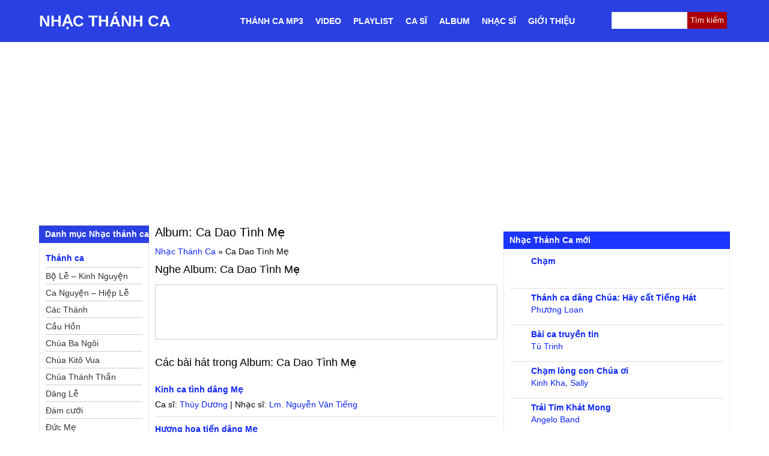

--- FILE ---
content_type: text/html; charset=UTF-8
request_url: https://nhacthanhcavietnam.com/album/ca-dao-tinh-me/
body_size: 20964
content:
<!DOCTYPE html><html lang="vi" prefix="og: http://ogp.me/ns#"><head><script data-no-optimize="1">var litespeed_docref=sessionStorage.getItem("litespeed_docref");litespeed_docref&&(Object.defineProperty(document,"referrer",{get:function(){return litespeed_docref}}),sessionStorage.removeItem("litespeed_docref"));</script> <meta charset="UTF-8"><style id="litespeed-ccss">#sidebar{margin:10px 0 0}#sidebar aside{float:none;width:100%}@media screen and (min-width:768px){span.toggle{display:none}.block-content{display:block}.audio_item{float:left;width:50%}}@media screen and (min-width:992px){#sidebar{margin:0}.audio_item{width:100%}}label.screen-reader-text{display:none}.widget{position:relative;margin-bottom:10px}*{list-style-position:inside}body,div,ul,li,h1,form,input,p{margin:0;padding:0}h1{font-size:100%;font-weight:400}ul{list-style:none}.clear{clear:both}body{background:#fff;font-size:16px;line-height:24px;color:#000;font-family:Arial,Helvetica,sans-serif;overflow-x:hidden}@media (min-width:992px){body{font-size:14px;line-height:20px}}a,a:visited{color:#0c26f6;text-decoration:none}#searchform{position:relative}#wrapper{background:#fff}#sidebar a,#sidebar a:visited{color:#0c26f6}.box{background:#fff;margin:0 0 10px;padding:10px;color:#222;border-left:1px solid #e6e6e6;border-right:1px solid #e6e6e6;border-bottom:1px solid #e6e6e6}ul.children{margin-left:0;list-style:none;padding-left:0}.top_video{text-align:left;line-height:20px;margin-bottom:10px;height:auto}.top_video a:link{text-align:left}#sidebar .widget-title{border-top:1px solid #dedede;padding:0 10px;font-size:1em;font-weight:700;line-height:29px;background:#1c35fd;color:#fff;padding-left:10px}a.ten_bai_hat_tc{font-weight:700}.list-mp3-item{border-bottom:1px solid #dedede;padding:10px 0}.music-function{display:none}.ca_si_tc a{color:#333}.ca_si_tc{height:20px;margin-bottom:10px;overflow:hidden}.box p.ca_si_tc{margin-bottom:10px}.audio_item{border-bottom:1px solid #dedede;padding-bottom:5px;margin-bottom:5px}.main_tc{margin:0 auto;background-color:#fff;padding-bottom:10px}h1.archive-title{margin:0 0 10px;font-size:20px;color:#000;line-height:24px}#breadcrumbs{margin-bottom:10px}span.toggle{top:0;right:0;width:29px}@media screen and (min-width:768px){.main_tc{padding-bottom:0}}#searchform #s{height:26px;border:none;box-shadow:none}#searchform #searchsubmit{position:absolute;right:0;top:7px;font-size:14px;color:#fff;border-top-right-radius:3px;border-bottom-right-radius:3px;background-color:#000;height:26px;padding:0;border:none;box-shadow:none;margin-top:0}.quang-cao{margin-bottom:10px}.main-navigation ul{display:none}.main-navigation li{display:block}.main-navigation li a{color:#fff;font-weight:700;line-height:40px;padding:0 8px;text-transform:uppercase;line-height:70px}@media (min-width:992px){.main-navigation li a{padding:0 10px}}@media screen and (min-width:768px){.main-navigation ul{display:block}.main-navigation li{display:inline-block;float:left;position:relative}}.container{margin-right:auto;margin-left:auto;padding-left:10px;padding-right:10px}@media (min-width:768px){.container{width:750px}}@media (min-width:992px){.container{width:970px}}@media (min-width:1200px){.container{width:1170px}}.row{margin-left:-5px;margin-right:-5px}.col-sm-3,.col-md-3,.col-md-4,.col-md-8,.col-sm-9,.col-md-9,.col-xs-12,.col-sm-12{position:relative;min-height:1px;padding-left:5px;padding-right:5px}.col-xs-12{float:left}.col-xs-12{width:100%}@media (min-width:768px){.col-sm-3,.col-sm-9,.col-sm-12{float:left}.col-sm-12{width:100%}.col-sm-9{width:75%}.col-sm-3{width:25%}}@media (min-width:992px){.col-md-3,.col-md-4,.col-md-8,.col-md-9{float:left}.col-md-9{width:75%}.col-md-8{width:66.66666667%}.col-md-4{width:33.33333333%}.col-md-3{width:25%}}*{box-sizing:border-box}.main_tc:after,.block-content.box:after,#sidebar aside:after{content:'';clear:both;display:block}#top_menu:after{content:'';clear:both;display:block}.left_content{float:right;margin-bottom:10px}.dmbs-left .widget-title{border-top:1px solid #dedede;font-size:1em;font-weight:700;line-height:29px;background:#2a40e2;color:#fff;padding-left:10px}.block-content{background:#fff;margin:0 0 10px;padding:10px;color:#222;border-left:1px solid #e6e6e6;border-right:1px solid #e6e6e6;border-bottom:1px solid #e6e6e6}.nodisplay{display:none!important}.dmbs-left a{display:block;border-bottom:1px solid #ccc;font-weight:700;overflow:hidden;line-height:30px;color:#0c26f6}.dmbs-left li li a{color:#333}.dmbs-left ul.children a{font-weight:400;height:28px;overflow:hidden;line-height:28px;padding:0;font-size:14px}ul.children:after{content:'';clear:both;display:block}ul.children li{width:100%}.left_content .widget{margin-top:15px}p.title{font-weight:700;margin-bottom:5px}.adnow-right{max-width:100%;overflow:hidden;margin-bottom:10px;text-align:center}*{box-sizing:border-box}.textwidget{overflow:hidden}.list-mp3-item p{height:20px;overflow:hidden}.box p{margin-bottom:0}@media (max-width:767px){.hidden-xs{display:none!important}}@media (min-width:768px) and (max-width:991px){.hidden-sm{display:none!important}}@media (min-width:992px) and (max-width:1199px){.hidden-md{display:none!important}}@media (min-width:1200px){.hidden-lg{display:none!important}}.top-menu-1 ul{list-style:none;margin:0;padding:0}.top-menu-1 ul li{float:left;display:block}.top-menu-1{filter:progid:DXImageTransform.Microsoft.gradient(startColorstr='#0d658a',endColorstr='#095b7d');background:-moz-linear-gradient(center top,#0d658a 0%,#095b7d 100%) repeat scroll 0 0 transparent;padding:0 10px;background:-webkit-gradient(linear,0% 0%,0% 100%,from(#0d658a),to(#095b7d));background:-webkit-linear-gradient(top,#0d658a,#095b7d);background:-moz-linear-gradient(top,#0d658a,#095b7d);background:-ms-linear-gradient(top,#0d658a,#095b7d);background:-o-linear-gradient(top,#0d658a,#095b7d);clear:both;box-sizing:border-box;text-align:center}.top-menu-1 ul li a{color:#fff;font-weight:700;display:block;line-height:35px;text-transform:uppercase}.top-menu-1 a.icon{text-indent:-999px;overflow:hidden;line-height:40px;float:right;position:absolute;top:0;right:40px;width:40px;height:40px;display:block}.top-menu-1 a.icon.user{display:none}#searchform input#s{width:100%;border:1px solid #ccc;margin-top:0}aside#danh-muc-chinh .block-content{display:block!important}.awaken-search-button-icon{float:right;position:absolute;top:0;right:0;width:48px;height:48px;line-height:48px;color:#ddd;background:url(/wp-content/themes/thanhca/images/button-m.png);background-position:center;background-repeat:no-repeat}.awaken-search-box-container{display:none;background:#fff;border:3px solid #e3e3e3;display:none;padding:5px;position:absolute;right:0;top:50px;width:328px;z-index:999}.awaken-search-box .searchform{background:#f8f8f8;max-width:100%;border:1px solid #d9d9d9;padding:10px;overflow:hidden}.awaken-search-box .searchform #s{background:0 0;border:0;color:#777;font-style:italic;float:left;width:90%}.top-menu-1 a{color:#fff;text-transform:uppercase;font-weight:700;font-size:20px;line-height:48px;display:block}.top-menu-1 button#responsive-menu-button{background:0 0;left:8px}.top-menu-1 #responsive-menu a{font-weight:400;text-transform:none}.top-menu-1 #responsive-menu li{width:100%}#text-12{padding:0;margin:0 auto;overflow:hidden}.quang-cao-top{margin-bottom:15px}.quang-cao-top:after{content:"";clear:both;display:block}.quang-cao-top aside{height:200px}@media (min-width:768px){.quang-cao-top aside{height:280px}}@media (min-width:768px){.quang-cao-top{padding:0 15px}}@media (min-width:992px){#text-12{margin-bottom:10px}}form#searchform1{height:28px;border-radius:0;border:none;padding:0 5px;margin-top:20px;position:relative}input#searchsubmit1{position:absolute;top:0;right:0;background:0 0;border:none;height:28px;line-height:28px;padding:0 5px;background:#ac0000;color:#fff}form#searchform1 input#s1{height:28px;width:100%;display:block;padding:0 5px;border:none;border-radius:0}.header_content{margin-bottom:10px}.col-xs-12.col-sm-3.col-md-3.left-column{display:none}@media (min-width:768px){.col-xs-12.col-sm-3.col-md-3.left-column{display:block}}.top-menu-1 button#responsive-menu-button{width:48px;height:48px}.mobile_home_icon{width:70%;margin:0 auto}#responsive-menu-container ul.responsive-menu-submenu.responsive-menu-submenu-depth-2 li a{font-weight:400;font-size:16px;padding-left:15%;line-height:48px!important;height:auto!important}.top-menu-1 #responsive-menu-container #responsive-menu ul.responsive-menu-submenu li.responsive-menu-item .responsive-menu-item-link{font-size:16px;line-height:48px;height:auto}@media (max-width:767px){.ca_si_tc a{line-height:48px;display:inline-block}.ca_si_tc{height:48px;overflow:hidden}.box p.ca_si_tc{line-height:48px;margin:0}.mobile-header{position:fixed;top:0;width:100%;z-index:999}body{padding-top:48px}}.hidden-xs.main_menu_w{background:#2a40e2}div#header{float:left;text-transform:uppercase}div#top_menu{float:right;min-width:830px}.main_menu_w:after{content:'';clear:both;display:block}div#header a{color:#fff;font-weight:700;font-size:26px;display:block;line-height:70px}.ca_si_tc a{color:#b50909}.audio_item{background-image:url(/wp-content/themes/thanhca/images/mp3.png);background-repeat:no-repeat;padding-left:35px}.archive-header{margin:0}div#top_menu,#top_menu div.col-md-9,#top_menu div{background:0 0}button#responsive-menu-button,#responsive-menu-container{display:none;-webkit-text-size-adjust:100%}@media screen and (max-width:767px){#responsive-menu-container{display:block;position:fixed;top:0;bottom:0;z-index:99998;padding-bottom:5px;margin-bottom:-5px;outline:1px solid transparent;overflow-y:auto;overflow-x:hidden}#responsive-menu-container.slide-left{transform:translateX(-100%);-ms-transform:translateX(-100%);-webkit-transform:translateX(-100%);-moz-transform:translateX(-100%)}#responsive-menu-container,#responsive-menu-container:before,#responsive-menu-container:after,#responsive-menu-container *,#responsive-menu-container *:before,#responsive-menu-container *:after{box-sizing:border-box;margin:0;padding:0}#responsive-menu-container #responsive-menu,#responsive-menu-container #responsive-menu ul{width:100%}#responsive-menu-container #responsive-menu ul.responsive-menu-submenu{display:none}#responsive-menu-container #responsive-menu ul.responsive-menu-submenu-depth-1 a.responsive-menu-item-link{padding-left:10%}#responsive-menu-container #responsive-menu ul.responsive-menu-submenu-depth-2 a.responsive-menu-item-link{padding-left:15%}#responsive-menu-container li.responsive-menu-item{width:100%;list-style:none}#responsive-menu-container li.responsive-menu-item a{width:100%;display:block;text-decoration:none;position:relative}#responsive-menu-container #responsive-menu li.responsive-menu-item a{padding:0 5%}#responsive-menu-container .responsive-menu-submenu li.responsive-menu-item a{padding:0 5%}#responsive-menu-container li.responsive-menu-item a .responsive-menu-subarrow{position:absolute;top:0;bottom:0;text-align:center;overflow:hidden}button#responsive-menu-button{z-index:99999;display:none;overflow:hidden;outline:none}.responsive-menu-accessible{display:inline-block}.responsive-menu-accessible .responsive-menu-box{display:inline-block;vertical-align:middle}button#responsive-menu-button{padding:0;display:inline-block;font:inherit;color:inherit;text-transform:none;background-color:transparent;border:0;margin:0;overflow:visible}.responsive-menu-box{width:25px;height:19px;display:inline-block;position:relative}.responsive-menu-inner{display:block;top:50%;margin-top:-1.5px}.responsive-menu-inner,.responsive-menu-inner:before,.responsive-menu-inner:after{width:25px;height:3px;background-color:#fff;border-radius:4px;position:absolute}.responsive-menu-inner:before,.responsive-menu-inner:after{content:"";display:block}.responsive-menu-inner:before{top:-8px}.responsive-menu-inner:after{bottom:-8px}button#responsive-menu-button{width:40px;height:40px;position:absolute;top:0;left:0;background:#000}button#responsive-menu-button .responsive-menu-box{color:#fff}button#responsive-menu-button{display:inline-block}#responsive-menu-container{width:75%;left:0;text-align:left;background:#212121}#responsive-menu-container #responsive-menu-wrapper{background:#212121}#responsive-menu-container #responsive-menu>li.responsive-menu-item:first-child>a{border-top:0 solid #212121}#responsive-menu-container #responsive-menu li.responsive-menu-item .responsive-menu-item-link{font-size:16px}#responsive-menu-container #responsive-menu li.responsive-menu-item a{line-height:40px;border-bottom:0 solid #212121;color:#fff;background-color:#212121;height:40px}#responsive-menu-container #responsive-menu li.responsive-menu-item a .responsive-menu-subarrow{right:0;height:40px;line-height:40px;width:40px;color:#fff;border-left:0 solid #212121;background-color:#212121}#responsive-menu-container #responsive-menu ul.responsive-menu-submenu li.responsive-menu-item .responsive-menu-item-link{font-size:13px;text-align:left}#responsive-menu-container #responsive-menu ul.responsive-menu-submenu li.responsive-menu-item a{height:40px;line-height:40px;border-bottom:0 solid #212121;color:#fff;background-color:#212121}#responsive-menu-container #responsive-menu ul.responsive-menu-submenu li.responsive-menu-item a .responsive-menu-subarrow{left:unset;right:0;height:40px;line-height:40px;width:40px;color:#fff;border-left:0 solid #212121!important;border-right:unset!important;background-color:#212121}}</style><link rel="preload" data-asynced="1" data-optimized="2" as="style" onload="this.onload=null;this.rel='stylesheet'" href="https://nhacthanhcavietnam.com/wp-content/litespeed/css/2770634d337a497d8e66bc9065db59f7.css?ver=ec3d0" /><script data-optimized="1" type="litespeed/javascript" data-src="https://nhacthanhcavietnam.com/wp-content/plugins/litespeed-cache/assets/js/css_async.min.js"></script> <meta name="viewport" content="width=device-width, initial-scale=1"><link rel="profile" href="http://gmpg.org/xfn/11"><link rel="pingback" href="https://nhacthanhcavietnam.com/xmlrpc.php"><link rel="alternate" hreflang="vi" href="https://nhacthanhcavietnam.com/album/ca-dao-tinh-me/"><link rel="alternate" hreflang="x-default" href="https://nhacthanhcavietnam.com/album/ca-dao-tinh-me/"><meta name='robots' content='index, follow, max-image-preview:large, max-snippet:-1, max-video-preview:-1' /><style>img:is([sizes="auto" i], [sizes^="auto," i]) { contain-intrinsic-size: 3000px 1500px }</style><title>Album Ca Dao Tình Mẹ Archives - Nhạc Thánh Ca</title><meta name="description" content="Album Ca Dao Tình Mẹ - Mời các bạn cùng nghe album nhạc thánh ca Ca Dao Tình Mẹ với những ca khúc mượt mà, sâu lắng." /><link rel="canonical" href="https://nhacthanhcavietnam.com/album/ca-dao-tinh-me/" /><meta property="og:locale" content="vi_VN" /><meta property="og:type" content="article" /><meta property="og:title" content="Ca Dao Tình Mẹ Archives" /><meta property="og:description" content="Album Ca Dao Tình Mẹ - Mời các bạn cùng nghe album nhạc thánh ca Ca Dao Tình Mẹ với những ca khúc mượt mà, sâu lắng." /><meta property="og:url" content="https://nhacthanhcavietnam.com/album/ca-dao-tinh-me/" /><meta property="og:site_name" content="Nhạc Thánh Ca" /><meta property="og:image" content="https://nhacthanhcavietnam.com/wp-content/uploads/2016/04/nghe-nhac-thanh-ca.jpg" /><meta property="og:image:width" content="512" /><meta property="og:image:height" content="512" /><meta property="og:image:type" content="image/jpeg" /><meta name="twitter:card" content="summary_large_image" /><meta name="twitter:site" content="@thanhcavietnam" /><link rel="manifest" href="/pwa-manifest.json"><link rel="apple-touch-icon" sizes="512x512" href="https://nhacthanhcavietnam.com/wp-content/uploads/2016/04/nghe-nhac-thanh-ca.jpg"><link rel="apple-touch-icon-precomposed" sizes="192x192" href="https://nhacthanhcavietnam.com/wp-content/uploads/2018/08/nghe-nhac-thanh-ca-small.png"><link rel='dns-prefetch' href='//cdnjs.cloudflare.com' /> <script type="litespeed/javascript">(function(url){if(/(?:Chrome\/26\.0\.1410\.63 Safari\/537\.31|WordfenceTestMonBot)/.test(navigator.userAgent)){return}
var addEvent=function(evt,handler){if(window.addEventListener){document.addEventListener(evt,handler,!1)}else if(window.attachEvent){document.attachEvent('on'+evt,handler)}};var removeEvent=function(evt,handler){if(window.removeEventListener){document.removeEventListener(evt,handler,!1)}else if(window.detachEvent){document.detachEvent('on'+evt,handler)}};var evts='contextmenu dblclick drag dragend dragenter dragleave dragover dragstart drop keydown keypress keyup mousedown mousemove mouseout mouseover mouseup mousewheel scroll'.split(' ');var logHuman=function(){if(window.wfLogHumanRan){return}
window.wfLogHumanRan=!0;var wfscr=document.createElement('script');wfscr.type='text/javascript';wfscr.async=!0;wfscr.src=url+'&r='+Math.random();(document.getElementsByTagName('head')[0]||document.getElementsByTagName('body')[0]).appendChild(wfscr);for(var i=0;i<evts.length;i++){removeEvent(evts[i],logHuman)}};for(var i=0;i<evts.length;i++){addEvent(evts[i],logHuman)}})('//nhacthanhcavietnam.com/?wordfence_lh=1&hid=778660CD542585E420CCDF5800C2E2B9')</script><link rel="icon" href="https://nhacthanhcavietnam.com/wp-content/uploads/2016/04/cropped-nghe-nhac-thanh-ca-150x150.jpg" sizes="32x32" /><link rel="icon" href="https://nhacthanhcavietnam.com/wp-content/uploads/2016/04/cropped-nghe-nhac-thanh-ca.jpg" sizes="192x192" /><meta name="msapplication-TileImage" content="https://nhacthanhcavietnam.com/wp-content/uploads/2016/04/cropped-nghe-nhac-thanh-ca.jpg" /><meta name="pwaforwp" content="wordpress-plugin"/><meta name="theme-color" content="#D5E0EB"><meta name="apple-mobile-web-app-title" content="Nhạc Thánh Ca"><meta name="application-name" content="Nhạc Thánh Ca"><meta name="apple-mobile-web-app-capable" content="yes"><meta name="apple-mobile-web-app-status-bar-style" content="default"><meta name="mobile-web-app-capable" content="yes"><meta name="apple-touch-fullscreen" content="yes"><link rel="apple-touch-icon" sizes="192x192" href="https://nhacthanhcavietnam.com/wp-content/uploads/2018/08/nghe-nhac-thanh-ca-small.png"><link rel="apple-touch-icon" sizes="512x512" href="https://nhacthanhcavietnam.com/wp-content/uploads/2016/04/nghe-nhac-thanh-ca.jpg"><style type="text/css" id="wp-custom-css">@media (min-width: 768px) {
	.entry .quang-cao-top {
			height: 280px;
	}
}</style> <script type="litespeed/javascript" data-src="https://pagead2.googlesyndication.com/pagead/js/adsbygoogle.js?client=ca-pub-4630324212928866"
     crossorigin="anonymous"></script> </head><body class="archive tax-album term-ca-dao-tinh-me term-4825 wp-theme-thanhca full-width custom-background-empty single-author responsive-menu-slide-left"><div class="main_tc"><div class="header_content"><div class="hidden-xs main_menu_w"><div class="container"><div id="header"><div            id="site-title">
<a href="https://nhacthanhcavietnam.com" title="Nhạc thánh ca Việt Nam">
Nhạc Thánh Ca
</a></div></div><div id="top_menu"><div class="col-xs-12 col-sm-12 col-md-9"><nav id="site-navigation" class="main-navigation"><div class="menu-top-menu-container"><ul id="primary-menu" class="menu"><li><a href="https://nhacthanhcavietnam.com/mp3/">Thánh ca MP3</a></li><li><a href="https://nhacthanhcavietnam.com/video/">Video</a></li><li><a href="https://nhacthanhcavietnam.com/category/playlist/">Playlist</a></li><li><a href="https://nhacthanhcavietnam.com/ca-si/">Ca sĩ</a></li><li><a href="https://nhacthanhcavietnam.com/album/">Album</a></li><li><a href="https://nhacthanhcavietnam.com/nhac-si/">Nhạc sĩ</a></li><li><a href="https://nhacthanhcavietnam.com/gioi-thieu/">Giới thiệu</a></li></ul></div></nav></div><div class="col-xs-12 col-sm-12 col-md-3"><form role="search" method="get" id="searchform1" class="searchform" action="https://nhacthanhcavietnam.com/"><div>
<label class="screen-reader-text" for="s">Tìm kiếm cho:</label>
<input type="text" value="" name="s" id="s1">
<input type="submit" id="searchsubmit1" value="Tìm kiếm"></div></form></div></div></div></div></div><div class="hidden-sm hidden-md hidden-lg mobile-header"><div class="top-menu-1">
<button id="responsive-menu-button" class="responsive-menu-button responsive-menu-accessible responsive-menu-boring" type="button" aria-label="Menu">
<span class="responsive-menu-box">
<span class="responsive-menu-inner"></span>
</span>
</button><div id="responsive-menu-container" class="slide-left"><div id="responsive-menu-wrapper"><ul id="responsive-menu"><li class="responsive-menu-item">
<a href="https://nhacthanhcavietnam.com/" class="responsive-menu-item-link">Trang chủ</a></li><li class="responsive-menu-item">
<a href="https://nhacthanhcavietnam.com/gioi-thieu/" class="responsive-menu-item-link">Giới thiệu</a></li><li class="responsive-menu-item responsive-menu-item-has-children">
<a href="https://nhacthanhcavietnam.com/mp3/" class="responsive-menu-item-link">MP3<div class="responsive-menu-subarrow">▼</div>
</a><ul class="responsive-menu-submenu responsive-menu-submenu-depth-1"><li class="responsive-menu-item">
<a  class="responsive-menu-item-link" href="https://nhacthanhcavietnam.com/the-loai-nhac/thanh-ca/">Thánh ca<div class="responsive-menu-subarrow">▼</div>
</a><ul class="responsive-menu-submenu responsive-menu-submenu-depth-2"><li class="cat-item cat-item-19"><a href="https://nhacthanhcavietnam.com/the-loai-nhac/bo-le-kinh-nguyen/">Bộ Lễ &#8211; Kinh Nguyện</a></li><li class="cat-item cat-item-31"><a href="https://nhacthanhcavietnam.com/the-loai-nhac/ca-nguyen-hiep-le/">Ca Nguyện &#8211; Hiệp Lễ</a></li><li class="cat-item cat-item-25"><a href="https://nhacthanhcavietnam.com/the-loai-nhac/cac-thanh/">Các Thánh</a></li><li class="cat-item cat-item-44"><a href="https://nhacthanhcavietnam.com/the-loai-nhac/cau-hon/">Cầu Hồn</a></li><li class="cat-item cat-item-20"><a href="https://nhacthanhcavietnam.com/the-loai-nhac/chua-ba-ngoi/">Chúa Ba Ngôi</a></li><li class="cat-item cat-item-21"><a href="https://nhacthanhcavietnam.com/the-loai-nhac/chua-kito-vua/">Chúa Kitô Vua</a></li><li class="cat-item cat-item-22"><a href="https://nhacthanhcavietnam.com/the-loai-nhac/chua-thanh-than/">Chúa Thánh Thần</a></li><li class="cat-item cat-item-30"><a href="https://nhacthanhcavietnam.com/the-loai-nhac/dang-le/">Dâng Lễ</a></li><li class="cat-item cat-item-43"><a href="https://nhacthanhcavietnam.com/the-loai-nhac/hon-phoi/">Đám cưới</a></li><li class="cat-item cat-item-23"><a href="https://nhacthanhcavietnam.com/the-loai-nhac/duc-me/">Đức Mẹ</a></li><li class="cat-item cat-item-24"><a href="https://nhacthanhcavietnam.com/the-loai-nhac/duc-me-dang-hoa/">Đức Mẹ (Dâng Hoa)</a></li><li class="cat-item cat-item-27"><a href="https://nhacthanhcavietnam.com/the-loai-nhac/gia-dinh/">Gia Đình</a></li><li class="cat-item cat-item-6125"><a href="https://nhacthanhcavietnam.com/the-loai-nhac/hon-phoi-2/">Hôn phối</a></li><li class="cat-item cat-item-41"><a href="https://nhacthanhcavietnam.com/the-loai-nhac/hop-xuong/">Hợp Xướng</a></li><li class="cat-item cat-item-32"><a href="https://nhacthanhcavietnam.com/the-loai-nhac/ket-le/">Kết Lễ</a></li><li class="cat-item cat-item-46"><a href="https://nhacthanhcavietnam.com/the-loai-nhac/long-thuong-xot-chua/">Lòng Thương Xót Chúa</a></li><li class="cat-item cat-item-35"><a href="https://nhacthanhcavietnam.com/the-loai-nhac/mua-chay/">Mùa Chay</a></li><li class="cat-item cat-item-34"><a href="https://nhacthanhcavietnam.com/the-loai-nhac/mua-giang-sinh/">Mùa Giáng Sinh</a></li><li class="cat-item cat-item-37"><a href="https://nhacthanhcavietnam.com/the-loai-nhac/mua-phuc-sinh/">Mùa Phục Sinh</a></li><li class="cat-item cat-item-33"><a href="https://nhacthanhcavietnam.com/the-loai-nhac/mua-vong/">Mùa Vọng</a></li><li class="cat-item cat-item-47"><a href="https://nhacthanhcavietnam.com/the-loai-nhac/ngoi-ca-duc-me/">Ngợi Ca Đức Mẹ</a></li><li class="cat-item cat-item-45"><a href="https://nhacthanhcavietnam.com/the-loai-nhac/xuan/">Nhạc thánh ca mùa Xuân</a></li><li class="cat-item cat-item-29"><a href="https://nhacthanhcavietnam.com/the-loai-nhac/nhap-le/">Nhập Lễ</a></li><li class="cat-item cat-item-42"><a href="https://nhacthanhcavietnam.com/the-loai-nhac/tan-hien/">Tận Hiến</a></li><li class="cat-item cat-item-5258"><a href="https://nhacthanhcavietnam.com/the-loai-nhac/thanh-ca-phung-vu/">Thánh ca phụng vụ</a></li><li class="cat-item cat-item-48"><a href="https://nhacthanhcavietnam.com/the-loai-nhac/thanh-ca-suy-niem/">Thánh Ca Suy Niệm</a></li><li class="cat-item cat-item-50"><a href="https://nhacthanhcavietnam.com/the-loai-nhac/thanh-ca-ta-on/">Thánh Ca Tạ Ơn</a></li><li class="cat-item cat-item-38"><a href="https://nhacthanhcavietnam.com/the-loai-nhac/thanh-ca-tin-mung/">Thánh Ca Tin Mừng</a></li><li class="cat-item cat-item-26"><a href="https://nhacthanhcavietnam.com/the-loai-nhac/cha-me/">Thánh ca về Cha Mẹ</a></li><li class="cat-item cat-item-39"><a href="https://nhacthanhcavietnam.com/the-loai-nhac/thanh-the-thanh-tam/">Thánh Thể &#8211; Thánh Tâm</a></li><li class="cat-item cat-item-40"><a href="https://nhacthanhcavietnam.com/the-loai-nhac/thanh-vinh-dap-ca/">Thánh Vịnh &#8211; Đáp Ca</a></li><li class="cat-item cat-item-53"><a href="https://nhacthanhcavietnam.com/the-loai-nhac/the-loai-thanh-ca-khac/">Thể loại Thánh Ca khác</a></li><li class="cat-item cat-item-28"><a href="https://nhacthanhcavietnam.com/the-loai-nhac/thieu-nhi/">Thiếu Nhi</a></li><li class="cat-item cat-item-49"><a href="https://nhacthanhcavietnam.com/the-loai-nhac/truyen-giao/">Truyền Giáo</a></li><li class="cat-item cat-item-36"><a href="https://nhacthanhcavietnam.com/the-loai-nhac/tuan-thanh/">Tuần Thánh</a></li></ul></li><li class="responsive-menu-item">
<a  class="responsive-menu-item-link" href="https://nhacthanhcavietnam.com/the-loai-nhac/nhac-cong-giao/">Nhạc công giáo<div class="responsive-menu-subarrow">▼</div>
</a><ul class="responsive-menu-submenu responsive-menu-submenu-depth-2"><li class="cat-item cat-item-58"><a href="https://nhacthanhcavietnam.com/the-loai-nhac/bao-ve-su-song/">Bảo vệ Sự Sống</a></li><li class="cat-item cat-item-65"><a href="https://nhacthanhcavietnam.com/the-loai-nhac/hat-ve-doi-co-nho-mo-coi/">Hát về đời Cơ nhỡ &#8211; Mồ côi</a></li><li class="cat-item cat-item-56"><a href="https://nhacthanhcavietnam.com/the-loai-nhac/hat-ve-gia-dinh/">Hát về Gia đình</a></li><li class="cat-item cat-item-63"><a href="https://nhacthanhcavietnam.com/the-loai-nhac/hat-ve-que-huong-dat-nuoc/">Hát về Quê Hương &#8211; Đất Nước</a></li><li class="cat-item cat-item-57"><a href="https://nhacthanhcavietnam.com/the-loai-nhac/hat-ve-thay-co/">Hát về Thầy Cô</a></li><li class="cat-item cat-item-55"><a href="https://nhacthanhcavietnam.com/the-loai-nhac/hieu-kinh-me-cha/">Hiếu kính Mẹ Cha</a></li><li class="cat-item cat-item-60"><a href="https://nhacthanhcavietnam.com/the-loai-nhac/nhac-cuoi/">Nhạc Cưới</a></li><li class="cat-item cat-item-62"><a href="https://nhacthanhcavietnam.com/the-loai-nhac/nhac-gioi-tre/">Nhạc Giới trẻ</a></li><li class="cat-item cat-item-59"><a href="https://nhacthanhcavietnam.com/the-loai-nhac/nhac-noel/">Nhạc Noel</a></li><li class="cat-item cat-item-51"><a href="https://nhacthanhcavietnam.com/the-loai-nhac/nhac-sinh-hoat-doan-the-cong-giao/">Nhạc Sinh hoạt Đoàn Thể Công Giáo</a></li><li class="cat-item cat-item-52"><a href="https://nhacthanhcavietnam.com/the-loai-nhac/nhac-sinh-hoat-thieu-nhi/">Nhạc Sinh hoạt Thiếu Nhi</a></li><li class="cat-item cat-item-61"><a href="https://nhacthanhcavietnam.com/the-loai-nhac/nhac-xuan/">Nhạc Xuân</a></li><li class="cat-item cat-item-54"><a href="https://nhacthanhcavietnam.com/the-loai-nhac/song-dao/">Sống Đạo</a></li><li class="cat-item cat-item-64"><a href="https://nhacthanhcavietnam.com/the-loai-nhac/tan-co-nhac/">Tân Cổ Nhạc</a></li><li class="cat-item cat-item-528"><a href="https://nhacthanhcavietnam.com/the-loai-nhac/thanh-ca-vao-doi/">Thánh ca vào đời</a></li><li class="cat-item cat-item-66"><a href="https://nhacthanhcavietnam.com/the-loai-nhac/the-loai-nhac-khac/">Thể loại Nhạc khác</a></li></ul></li><li class="responsive-menu-item">
<a class="responsive-menu-item-link" href="https://nhacthanhcavietnam.com/the-loai-nhac/thanh-ca-khong-loi/">Thánh ca không lời<div class="responsive-menu-subarrow">▼</div>
</a><ul class="responsive-menu-submenu responsive-menu-submenu-depth-2"><li class="cat-item cat-item-68"><a href="https://nhacthanhcavietnam.com/the-loai-nhac/guitar/">Guitar</a></li><li class="cat-item cat-item-69"><a href="https://nhacthanhcavietnam.com/the-loai-nhac/guitar-hoa-tau/">Guitar (Hòa Tấu)</a></li><li class="cat-item cat-item-67"><a href="https://nhacthanhcavietnam.com/the-loai-nhac/hoa-tau/">Hòa Tấu</a></li><li class="cat-item cat-item-73"><a href="https://nhacthanhcavietnam.com/the-loai-nhac/nhac-nen-beat/">Nhạc Beat</a></li><li class="cat-item cat-item-70"><a href="https://nhacthanhcavietnam.com/the-loai-nhac/piano/">Piano</a></li><li class="cat-item cat-item-72"><a href="https://nhacthanhcavietnam.com/the-loai-nhac/saxophone-doc-tau/">Saxophone (Độc Tấu)</a></li><li class="cat-item cat-item-71"><a href="https://nhacthanhcavietnam.com/the-loai-nhac/saxophone-hoa-tau/">Saxophone (Hòa Tấu)</a></li></ul></li><li class="responsive-menu-item">
<a class="responsive-menu-item-link" href="https://nhacthanhcavietnam.com/the-loai-nhac/the-loai-khac/">Thể loại khác</a></li><li class="responsive-menu-item">
<a class="responsive-menu-item-link" href="https://nhacthanhcavietnam.com/the-loai-nhac/loi-gioi-thieu-album/">Lời Giới thiệu Album<div class="responsive-menu-subarrow">▼</div>
</a><ul class="responsive-menu-submenu responsive-menu-submenu-depth-2"><li class="cat-item cat-item-76">
<a href="https://nhacthanhcavietnam.com/the-loai-nhac/loi-ngo-loi-gioi-thieu/">Lời ngỏ – Lời giới thiệu</a></li><li class="cat-item">
<a href="https://nhacthanhcavietnam.com/the-loai-nhac/loi-dan-loi-nguyen/">Lời dẫn – Lời nguyện</a></li><li class="cat-item">
<a href="https://nhacthanhcavietnam.com/the-loai-nhac/loi-ket-loi-cam-on/">Lời kết – Lời cảm ơn</a></li></ul></li><li class="responsive-menu-item">
<a class="responsive-menu-item-link" href="https://nhacthanhcavietnam.com/the-loai-nhac/nhac-tin-lanh/">Nhạc tin lành<div class="responsive-menu-subarrow">▼</div>
</a><ul class="responsive-menu-submenu responsive-menu-submenu-depth-2"><li class="cat-item cat-item-80">
<a href="https://nhacthanhcavietnam.com/the-loai-nhac/nhac-tin-lanh-khac/">Nhạc Tin Lành khác</a></li><li class="cat-item cat-item-79">
<a href="https://nhacthanhcavietnam.com/the-loai-nhac/thanh-ca-tin-lanh/">Thánh Ca Tin Lành</a></li></ul></li><li class="responsive-menu-item">
<a class="responsive-menu-item-link" href="https://nhacthanhcavietnam.com/the-loai-nhac/tieng-hat-thanh-vien/">Tiếng hát thành viên<div class="responsive-menu-subarrow">▼</div>
</a><ul class="responsive-menu-submenu responsive-menu-submenu-depth-2"><li class="cat-item">
<a href="https://nhacthanhcavietnam.com/the-loai-nhac/nhac-cong-giao-tieng-hat-thanh-vien/">Nhạc Công Giáo</a></li><li class="cat-item">
<a href="https://nhacthanhcavietnam.com/the-loai-nhac/thanh-ca-tieng-hat-thanh-vien/">Thánh Ca</a></li></ul></li></ul></li><li class="responsive-menu-item responsive-menu-item-has-children">
<a href="https://nhacthanhcavietnam.com/video/" class="responsive-menu-item-link">
Video<div class="responsive-menu-subarrow">▼</div>
</a><ul class="responsive-menu-submenu responsive-menu-submenu-depth-1"><li class="responsive-menu-item">
<a href="https://nhacthanhcavietnam.com/the-loai-video/album-cong-giao/" class="responsive-menu-item-link">Album công giáo</a></li><li class="responsive-menu-item">
<a href="https://nhacthanhcavietnam.com/the-loai-video/album-thanh-ca/" class="responsive-menu-item-link">Album thánh ca</a></li><li class="responsive-menu-item">
<a href="https://nhacthanhcavietnam.com/the-loai-video/karaoke-nhac-cong-giao/" class="responsive-menu-item-link">karaoke nhạc công giáo</a></li><li class="responsive-menu-item">
<a href="https://nhacthanhcavietnam.com/the-loai-video/karaoke-thanh-ca/" class="responsive-menu-item-link">Karaoke thánh ca</a></li><li class="responsive-menu-item">
<a href="https://nhacthanhcavietnam.com/the-loai-video/nhac-karaoke-khac/" class="responsive-menu-item-link">Nhạc Karaoke khác</a></li><li class="responsive-menu-item">
<a href="https://nhacthanhcavietnam.com/the-loai-video/nhac-video-khac/" class="responsive-menu-item-link">Nhạc video khác</a></li><li class="menu-item-has-children responsive-menu-item responsive-menu-item-has-children">
<a href="https://nhacthanhcavietnam.com/the-loai-video/phim-cong-giao/" class="responsive-menu-item-link">
Phim công giáo<div class="responsive-menu-subarrow">▼</div>
</a><ul class="responsive-menu-submenu responsive-menu-submenu-depth-2"><li class="responsive-menu-item">
<a href="https://nhacthanhcavietnam.com/the-loai-video/dai-hoi-dien-nguyen/" class="responsive-menu-item-link">Đại Hội – Diễn Nguyện</a></li><li class="responsive-menu-item">
<a href="https://nhacthanhcavietnam.com/the-loai-video/phim-hoat-hinh/" class="responsive-menu-item-link">Phim hoạt hình</a></li><li class="responsive-menu-item">
<a href="https://nhacthanhcavietnam.com/the-loai-video/phim-tai-lieu/" class="responsive-menu-item-link">Phim Tài Liệu</a></li><li class="responsive-menu-item">
<a href="https://nhacthanhcavietnam.com/the-loai-video/phim-truyen-hinh/" class="responsive-menu-item-link">Phim Truyền Hình</a></li><li class="responsive-menu-item">
<a href="https://nhacthanhcavietnam.com/the-loai-video/tu-phim-giao-duc-duc-tin/" class="responsive-menu-item-link">Tủ Phim Giáo Dục Đức Tin</a></li></ul></li><li class="responsive-menu-item">
<a href="https://nhacthanhcavietnam.com/the-loai-video/slideshow/" class="responsive-menu-item-link">Slideshow</a></li><li class="responsive-menu-item">
<a href="https://nhacthanhcavietnam.com/the-loai-video/the-loai-phim-video/" class="responsive-menu-item-link">Thể loại phim- video</a></li><li class="responsive-menu-item">
<a href="https://nhacthanhcavietnam.com/the-loai-video/video-thanh-ca/" class="responsive-menu-item-link">Video thánh ca</a></li><li class="responsive-menu-item">
<a href="https://nhacthanhcavietnam.com/the-loai-video/video-nhac-cong-giao/" class="responsive-menu-item-link">Video Nhạc Công Giáo</a></li><li class="responsive-menu-item">
<a href="https://nhacthanhcavietnam.com/the-loai-video/video-khac/" class="responsive-menu-item-link">Video khác</a></li></ul></li><li class=" menu-item menu-item-type-post_type menu-item-object-page responsive-menu-item">
<a href="https://nhacthanhcavietnam.com/ca-si/" class="responsive-menu-item-link">Ca sĩ</a></li><li class=" menu-item menu-item-type-post_type menu-item-object-page responsive-menu-item">
<a href="https://nhacthanhcavietnam.com/nhac-si/" class="responsive-menu-item-link">Nhạc sĩ</a></li><li class=" menu-item menu-item-type-post_type menu-item-object-page responsive-menu-item">
<a href="https://nhacthanhcavietnam.com/album/" class="responsive-menu-item-link">Album</a></li></ul></div></div><div class="mobile_home_icon">
<a href="https://nhacthanhcavietnam.com/">Nhạc Thánh Ca</a></div><a class="icon user" href="#">Tài khoản</a><div class="awaken-search-button-icon"></div><div class="awaken-search-box-container"><div class="awaken-search-box"><form role="search" method="get" id="searchform" class="searchform" action="https://nhacthanhcavietnam.com/"><div>
<label class="screen-reader-text" for="s">Tìm kiếm cho:</label>
<input type="text" value="" name="s" id="s">
<input type="submit" id="searchsubmit" value="Tìm kiếm"></div></form></div></div></div></div><div class="container quang-cao-top"><aside id="text-12" class="widget widget_text"><div class="widget-title quang-cao nodisplay">Quảng cáo</div><div class="textwidget"><ins class="adsbygoogle"
style="display:block"
data-ad-client="ca-pub-4630324212928866"
data-ad-slot="9716302036"
data-ad-format="auto"></ins> <script type="litespeed/javascript">(adsbygoogle=window.adsbygoogle||[]).push({})</script></div></aside></div><div class="container"><div class="row"><div id="wrapper"><div class="col-xs-12 col-sm-12 col-md-8 main-content"><div class="row"><div id="pagewrapper" class="col-xs-12 col-sm-9 col-md-9 left_content"><header class="archive-header"><h1 class="archive-title">Album: <span>Ca Dao Tình Mẹ</span></h1><p id="breadcrumbs"><span><span><a href="https://nhacthanhcavietnam.com/">Nhạc Thánh Ca</a></span> » <span class="breadcrumb_last" aria-current="page">Ca Dao Tình Mẹ</span></span></p></header><h2>Nghe Album: <span>Ca Dao Tình Mẹ</span></h2>
<!--[if lt IE 9]><script>document.createElement('audio');</script><![endif]--><div class="wp-playlist wp-audio-playlist wp-playlist-light wpse-playlist"><div class="wp-playlist-current-item"></div><audio controls="controls" autoplay="yes" preload="none" width="780" style="visibility: hidden"></audio><div class="wp-playlist-next"></div><div class="wp-playlist-prev"></div> <script class="wp-playlist-script" type="application/json">{
                "type":"audio",
                "tracklist":true,
                "tracknumbers":true,
                "images":true,
                "artists":true,
                "tracks":[{"src":"https:\/\/nhacthanhcavietnam.com\/wp-content\/uploads\/2016\/05\/08-kinhcatinhdangme_nvtg_thuyduong.mp3","title":"Kinh ca t\u00ecnh d\u00e2ng M\u1eb9","type":"audio\/mpeg","caption":"","description":"","image":{"src":"","width":48,"height":64},"thumb":{"src":"","width":48,"height":64},"meta":{"length_formatted":"","artist":"Th\u00f9y D\u01b0\u01a1ng","album":"Ca Dao T\u00ecnh M\u1eb9","genre":""}},{"src":"https:\/\/nhacthanhcavietnam.com\/wp-content\/uploads\/2016\/05\/11-huonghoatiendangme_nvtg_nhomcanhbuomxanh.mp3","title":"H\u01b0\u01a1ng hoa ti\u1ebfn d\u00e2ng M\u1eb9","type":"audio\/mpeg","caption":"","description":"","image":{"src":"","width":48,"height":64},"thumb":{"src":"","width":48,"height":64},"meta":{"length_formatted":"","artist":"Nh\u00f3m C\u00e1nh Bu\u1ed3m Xanh","album":"Ca Dao T\u00ecnh M\u1eb9","genre":""}},{"src":"https:\/\/nhacthanhcavietnam.com\/wp-content\/uploads\/2016\/05\/10-mehangcuugiup2_nvtg_khanhlinh.mp3","title":"M\u1eb9 h\u1eb1ng c\u1ee9u gi\u00fap 2","type":"audio\/mpeg","caption":"","description":"","image":{"src":"","width":48,"height":64},"thumb":{"src":"","width":48,"height":64},"meta":{"length_formatted":"","artist":"Kh\u00e1nh Linh (\u0110N)","album":"Ca Dao T\u00ecnh M\u1eb9","genre":""}},{"src":"https:\/\/nhacthanhcavietnam.com\/wp-content\/uploads\/2016\/05\/09-mehangcuugiup1_nvtg_hoangthaiquoc.mp3","title":"M\u1eb9 h\u1eb1ng c\u1ee9u gi\u00fap 1","type":"audio\/mpeg","caption":"","description":"","image":{"src":"","width":48,"height":64},"thumb":{"src":"","width":48,"height":64},"meta":{"length_formatted":"","artist":"Ho\u00e0ng Th\u00e1i Qu\u1ed1c","album":"Ca Dao T\u00ecnh M\u1eb9","genre":""}},{"src":"https:\/\/nhacthanhcavietnam.com\/wp-content\/uploads\/2016\/05\/07-loicautruocme_nvtg_xuantruong-1.mp3","title":"L\u1eddi c\u1ea7u tr\u01b0\u1edbc M\u1eb9","type":"audio\/mpeg","caption":"","description":"","image":{"src":"","width":48,"height":64},"thumb":{"src":"","width":48,"height":64},"meta":{"length_formatted":"","artist":"Xu\u00e2n Tr\u01b0\u1eddng","album":"Ca Dao T\u00ecnh M\u1eb9","genre":""}},{"src":"https:\/\/nhacthanhcavietnam.com\/wp-content\/uploads\/2016\/05\/06-haingannamqua_nvtg_lethuy.mp3","title":"Hai ng\u00e0n n\u0103m qua","type":"audio\/mpeg","caption":"","description":"","image":{"src":"","width":48,"height":64},"thumb":{"src":"","width":48,"height":64},"meta":{"length_formatted":"","artist":"L\u00ea Th\u00f9y","album":"Ca Dao T\u00ecnh M\u1eb9","genre":""}},{"src":"https:\/\/nhacthanhcavietnam.com\/wp-content\/uploads\/2016\/05\/05-trongvongtayme_nvtg_hoangtho.mp3","title":"Trong v\u00f2ng tay M\u1eb9","type":"audio\/mpeg","caption":"","description":"","image":{"src":"","width":48,"height":64},"thumb":{"src":"","width":48,"height":64},"meta":{"length_formatted":"","artist":"Ho\u00e0ng Th\u01a1","album":"Ca Dao T\u00ecnh M\u1eb9","genre":""}},{"src":"https:\/\/nhacthanhcavietnam.com\/wp-content\/uploads\/2016\/05\/04-condanggoime_nvtg_khanhduy.mp3","title":"Con \u0111ang g\u1ecdi M\u1eb9","type":"audio\/mpeg","caption":"","description":"","image":{"src":"","width":48,"height":64},"thumb":{"src":"","width":48,"height":64},"meta":{"length_formatted":"","artist":"Kh\u00e1nh Duy","album":"Ca Dao T\u00ecnh M\u1eb9","genre":""}},{"src":"https:\/\/nhacthanhcavietnam.com\/wp-content\/uploads\/2016\/05\/03-cadaotinhme_nvtg_thuyduong.mp3","title":"Ca dao t\u00ecnh M\u1eb9","type":"audio\/mpeg","caption":"","description":"","image":{"src":"","width":48,"height":64},"thumb":{"src":"","width":48,"height":64},"meta":{"length_formatted":"","artist":"Th\u00f9y D\u01b0\u01a1ng","album":"Ca Dao T\u00ecnh M\u1eb9","genre":""}},{"src":"https:\/\/nhacthanhcavietnam.com\/wp-content\/uploads\/2016\/05\/02-motdiemla_nvtg_cadoancecilia.mp3","title":"M\u1ed9t \u0111i\u1ec1m l\u1ea1","type":"audio\/mpeg","caption":"","description":"","image":{"src":"","width":48,"height":64},"thumb":{"src":"","width":48,"height":64},"meta":{"length_formatted":"","artist":"Ca \u0111o\u00e0n Cecilia","album":"Ca Dao T\u00ecnh M\u1eb9","genre":""}}]
            }</script></div><aside id="custom_html-2" class="widget_text widget widget_custom_html"><div class="textwidget custom-html-widget"><ins class="adsbygoogle"
style="display:block"
data-ad-client="ca-pub-4630324212928866"
data-ad-slot="6475730832"
data-ad-format="auto"></ins> <script type="litespeed/javascript">(adsbygoogle=window.adsbygoogle||[]).push({})</script></div></aside><h2>Các bài hát trong Album: <span>Ca Dao Tình Mẹ</span></h2><div class="list-mp3-item"><p class="title">
<a href="https://nhacthanhcavietnam.com/mp3/kinh-ca-tinh-dang-me/" rel="bookmark" title="Kinh ca tình dâng Mẹ">
Kinh ca tình dâng Mẹ		</a></p><p>Ca sĩ: <a href="https://nhacthanhcavietnam.com/casi/thuy-duong/" rel="tag">Thùy Dương</a>	 | Nhạc sĩ: <a href="https://nhacthanhcavietnam.com/nhacsi/lm-nguyen-van-tieng/" rel="tag">Lm. Nguyễn Văn Tiếng</a></p><div class="music-function">
<a class="download" href="#">Download</a>
<a href="#" class="add_playlist">Thêm</a></div></div><div class="list-mp3-item"><p class="title">
<a href="https://nhacthanhcavietnam.com/mp3/huong-hoa-tien-dang-me/" rel="bookmark" title="Hương hoa tiến dâng Mẹ">
Hương hoa tiến dâng Mẹ		</a></p><p>Ca sĩ: <a href="https://nhacthanhcavietnam.com/casi/nhom-canh-buom-xanh/" rel="tag">Nhóm Cánh Buồm Xanh</a>	 | Nhạc sĩ: <a href="https://nhacthanhcavietnam.com/nhacsi/lm-nguyen-van-tieng/" rel="tag">Lm. Nguyễn Văn Tiếng</a></p><div class="music-function">
<a class="download" href="#">Download</a>
<a href="#" class="add_playlist">Thêm</a></div></div><div class="list-mp3-item"><p class="title">
<a href="https://nhacthanhcavietnam.com/mp3/me-hang-cuu-giup-2-2/" rel="bookmark" title="Mẹ hằng cứu giúp 2">
Mẹ hằng cứu giúp 2		</a></p><p>Ca sĩ: <a href="https://nhacthanhcavietnam.com/casi/khanh-linh-dn/" rel="tag">Khánh Linh (ĐN)</a>	 | Nhạc sĩ: <a href="https://nhacthanhcavietnam.com/nhacsi/lm-nguyen-van-tieng/" rel="tag">Lm. Nguyễn Văn Tiếng</a></p><div class="music-function">
<a class="download" href="#">Download</a>
<a href="#" class="add_playlist">Thêm</a></div></div><div class="list-mp3-item"><p class="title">
<a href="https://nhacthanhcavietnam.com/mp3/me-hang-cuu-giup-1/" rel="bookmark" title="Mẹ hằng cứu giúp 1">
Mẹ hằng cứu giúp 1		</a></p><p>Ca sĩ: <a href="https://nhacthanhcavietnam.com/casi/hoang-thai-quoc/" rel="tag">Hoàng Thái Quốc</a>	 | Nhạc sĩ: <a href="https://nhacthanhcavietnam.com/nhacsi/lm-nguyen-van-tieng/" rel="tag">Lm. Nguyễn Văn Tiếng</a></p><div class="music-function">
<a class="download" href="#">Download</a>
<a href="#" class="add_playlist">Thêm</a></div></div><div class="list-mp3-item"><p class="title">
<a href="https://nhacthanhcavietnam.com/mp3/loi-cau-truoc-me/" rel="bookmark" title="Lời cầu trước Mẹ">
Lời cầu trước Mẹ		</a></p><p>Ca sĩ: <a href="https://nhacthanhcavietnam.com/casi/xuan-truong/" rel="tag">Xuân Trường</a>	 | Nhạc sĩ: <a href="https://nhacthanhcavietnam.com/nhacsi/lm-nguyen-van-tieng/" rel="tag">Lm. Nguyễn Văn Tiếng</a></p><div class="music-function">
<a class="download" href="#">Download</a>
<a href="#" class="add_playlist">Thêm</a></div></div><div class="list-mp3-item"><p class="title">
<a href="https://nhacthanhcavietnam.com/mp3/hai-ngan-nam-qua/" rel="bookmark" title="Hai ngàn năm qua">
Hai ngàn năm qua		</a></p><p>Ca sĩ: <a href="https://nhacthanhcavietnam.com/casi/le-thuy/" rel="tag">Lê Thùy</a>	 | Nhạc sĩ: <a href="https://nhacthanhcavietnam.com/nhacsi/lm-nguyen-van-tieng/" rel="tag">Lm. Nguyễn Văn Tiếng</a></p><div class="music-function">
<a class="download" href="#">Download</a>
<a href="#" class="add_playlist">Thêm</a></div></div><div class="list-mp3-item"><p class="title">
<a href="https://nhacthanhcavietnam.com/mp3/trong-vong-tay-me-3/" rel="bookmark" title="Trong vòng tay Mẹ">
Trong vòng tay Mẹ		</a></p><p>Ca sĩ: <a href="https://nhacthanhcavietnam.com/casi/hoang-tho/" rel="tag">Hoàng Thơ</a>	 | Nhạc sĩ: <a href="https://nhacthanhcavietnam.com/nhacsi/lm-nguyen-van-tieng/" rel="tag">Lm. Nguyễn Văn Tiếng</a></p><div class="music-function">
<a class="download" href="#">Download</a>
<a href="#" class="add_playlist">Thêm</a></div></div><div class="list-mp3-item"><p class="title">
<a href="https://nhacthanhcavietnam.com/mp3/con-dang-goi-me/" rel="bookmark" title="Con đang gọi Mẹ">
Con đang gọi Mẹ		</a></p><p>Ca sĩ: <a href="https://nhacthanhcavietnam.com/casi/khanh-duy/" rel="tag">Khánh Duy</a>	 | Nhạc sĩ: <a href="https://nhacthanhcavietnam.com/nhacsi/lm-nguyen-van-tieng/" rel="tag">Lm. Nguyễn Văn Tiếng</a></p><div class="music-function">
<a class="download" href="#">Download</a>
<a href="#" class="add_playlist">Thêm</a></div></div><div class="list-mp3-item"><p class="title">
<a href="https://nhacthanhcavietnam.com/mp3/ca-dao-tinh-me/" rel="bookmark" title="Ca dao tình Mẹ">
Ca dao tình Mẹ		</a></p><p>Ca sĩ: <a href="https://nhacthanhcavietnam.com/casi/thuy-duong/" rel="tag">Thùy Dương</a>	 | Nhạc sĩ: <a href="https://nhacthanhcavietnam.com/nhacsi/lm-nguyen-van-tieng/" rel="tag">Lm. Nguyễn Văn Tiếng</a></p><div class="music-function">
<a class="download" href="#">Download</a>
<a href="#" class="add_playlist">Thêm</a></div></div><div class="list-mp3-item"><p class="title">
<a href="https://nhacthanhcavietnam.com/mp3/mot-diem-la-5/" rel="bookmark" title="Một điềm lạ">
Một điềm lạ		</a></p><p>Ca sĩ: <a href="https://nhacthanhcavietnam.com/casi/ca-doan-cecilia/" rel="tag">Ca đoàn Cecilia</a>	 | Nhạc sĩ: <a href="https://nhacthanhcavietnam.com/nhacsi/lm-nguyen-van-tieng/" rel="tag">Lm. Nguyễn Văn Tiếng</a></p><div class="music-function">
<a class="download" href="#">Download</a>
<a href="#" class="add_playlist">Thêm</a></div></div><aside id="custom_html-2" class="widget_text widget widget_custom_html"><div class="textwidget custom-html-widget"><ins class="adsbygoogle"
style="display:block"
data-ad-client="ca-pub-4630324212928866"
data-ad-slot="6475730832"
data-ad-format="auto"></ins> <script type="litespeed/javascript">(adsbygoogle=window.adsbygoogle||[]).push({})</script></div></aside></div><div class="col-xs-12 col-sm-3 col-md-3 left-column"><div class="dmbs-left"><aside id="danh-muc-chinh" class="hidden-xs widget menu"><div class="widget-title">
Danh mục Nhạc thánh ca
<span class="toggle"></span></div><div class="block-content"><ul><li class="cat-item">
<a href="https://nhacthanhcavietnam.com/the-loai-nhac/thanh-ca/">Thánh ca</a><ul class="children"><li class="cat-item cat-item-19"><a href="https://nhacthanhcavietnam.com/the-loai-nhac/bo-le-kinh-nguyen/">Bộ Lễ &#8211; Kinh Nguyện</a></li><li class="cat-item cat-item-31"><a href="https://nhacthanhcavietnam.com/the-loai-nhac/ca-nguyen-hiep-le/">Ca Nguyện &#8211; Hiệp Lễ</a></li><li class="cat-item cat-item-25"><a href="https://nhacthanhcavietnam.com/the-loai-nhac/cac-thanh/">Các Thánh</a></li><li class="cat-item cat-item-44"><a href="https://nhacthanhcavietnam.com/the-loai-nhac/cau-hon/">Cầu Hồn</a></li><li class="cat-item cat-item-20"><a href="https://nhacthanhcavietnam.com/the-loai-nhac/chua-ba-ngoi/">Chúa Ba Ngôi</a></li><li class="cat-item cat-item-21"><a href="https://nhacthanhcavietnam.com/the-loai-nhac/chua-kito-vua/">Chúa Kitô Vua</a></li><li class="cat-item cat-item-22"><a href="https://nhacthanhcavietnam.com/the-loai-nhac/chua-thanh-than/">Chúa Thánh Thần</a></li><li class="cat-item cat-item-30"><a href="https://nhacthanhcavietnam.com/the-loai-nhac/dang-le/">Dâng Lễ</a></li><li class="cat-item cat-item-43"><a href="https://nhacthanhcavietnam.com/the-loai-nhac/hon-phoi/">Đám cưới</a></li><li class="cat-item cat-item-23"><a href="https://nhacthanhcavietnam.com/the-loai-nhac/duc-me/">Đức Mẹ</a></li><li class="cat-item cat-item-24"><a href="https://nhacthanhcavietnam.com/the-loai-nhac/duc-me-dang-hoa/">Đức Mẹ (Dâng Hoa)</a></li><li class="cat-item cat-item-27"><a href="https://nhacthanhcavietnam.com/the-loai-nhac/gia-dinh/">Gia Đình</a></li><li class="cat-item cat-item-6125"><a href="https://nhacthanhcavietnam.com/the-loai-nhac/hon-phoi-2/">Hôn phối</a></li><li class="cat-item cat-item-41"><a href="https://nhacthanhcavietnam.com/the-loai-nhac/hop-xuong/">Hợp Xướng</a></li><li class="cat-item cat-item-32"><a href="https://nhacthanhcavietnam.com/the-loai-nhac/ket-le/">Kết Lễ</a></li><li class="cat-item cat-item-46"><a href="https://nhacthanhcavietnam.com/the-loai-nhac/long-thuong-xot-chua/">Lòng Thương Xót Chúa</a></li><li class="cat-item cat-item-35"><a href="https://nhacthanhcavietnam.com/the-loai-nhac/mua-chay/">Mùa Chay</a></li><li class="cat-item cat-item-34"><a href="https://nhacthanhcavietnam.com/the-loai-nhac/mua-giang-sinh/">Mùa Giáng Sinh</a></li><li class="cat-item cat-item-37"><a href="https://nhacthanhcavietnam.com/the-loai-nhac/mua-phuc-sinh/">Mùa Phục Sinh</a></li><li class="cat-item cat-item-33"><a href="https://nhacthanhcavietnam.com/the-loai-nhac/mua-vong/">Mùa Vọng</a></li><li class="cat-item cat-item-47"><a href="https://nhacthanhcavietnam.com/the-loai-nhac/ngoi-ca-duc-me/">Ngợi Ca Đức Mẹ</a></li><li class="cat-item cat-item-45"><a href="https://nhacthanhcavietnam.com/the-loai-nhac/xuan/">Nhạc thánh ca mùa Xuân</a></li><li class="cat-item cat-item-29"><a href="https://nhacthanhcavietnam.com/the-loai-nhac/nhap-le/">Nhập Lễ</a></li><li class="cat-item cat-item-42"><a href="https://nhacthanhcavietnam.com/the-loai-nhac/tan-hien/">Tận Hiến</a></li><li class="cat-item cat-item-5258"><a href="https://nhacthanhcavietnam.com/the-loai-nhac/thanh-ca-phung-vu/">Thánh ca phụng vụ</a></li><li class="cat-item cat-item-48"><a href="https://nhacthanhcavietnam.com/the-loai-nhac/thanh-ca-suy-niem/">Thánh Ca Suy Niệm</a></li><li class="cat-item cat-item-50"><a href="https://nhacthanhcavietnam.com/the-loai-nhac/thanh-ca-ta-on/">Thánh Ca Tạ Ơn</a></li><li class="cat-item cat-item-38"><a href="https://nhacthanhcavietnam.com/the-loai-nhac/thanh-ca-tin-mung/">Thánh Ca Tin Mừng</a></li><li class="cat-item cat-item-26"><a href="https://nhacthanhcavietnam.com/the-loai-nhac/cha-me/">Thánh ca về Cha Mẹ</a></li><li class="cat-item cat-item-39"><a href="https://nhacthanhcavietnam.com/the-loai-nhac/thanh-the-thanh-tam/">Thánh Thể &#8211; Thánh Tâm</a></li><li class="cat-item cat-item-40"><a href="https://nhacthanhcavietnam.com/the-loai-nhac/thanh-vinh-dap-ca/">Thánh Vịnh &#8211; Đáp Ca</a></li><li class="cat-item cat-item-53"><a href="https://nhacthanhcavietnam.com/the-loai-nhac/the-loai-thanh-ca-khac/">Thể loại Thánh Ca khác</a></li><li class="cat-item cat-item-28"><a href="https://nhacthanhcavietnam.com/the-loai-nhac/thieu-nhi/">Thiếu Nhi</a></li><li class="cat-item cat-item-49"><a href="https://nhacthanhcavietnam.com/the-loai-nhac/truyen-giao/">Truyền Giáo</a></li><li class="cat-item cat-item-36"><a href="https://nhacthanhcavietnam.com/the-loai-nhac/tuan-thanh/">Tuần Thánh</a></li></ul></li><li class="cat-item">
<a href="https://nhacthanhcavietnam.com/the-loai-nhac/nhac-cong-giao/">Nhạc công giáo</a><ul class="children"><li class="cat-item cat-item-58"><a href="https://nhacthanhcavietnam.com/the-loai-nhac/bao-ve-su-song/">Bảo vệ Sự Sống</a></li><li class="cat-item cat-item-65"><a href="https://nhacthanhcavietnam.com/the-loai-nhac/hat-ve-doi-co-nho-mo-coi/">Hát về đời Cơ nhỡ &#8211; Mồ côi</a></li><li class="cat-item cat-item-56"><a href="https://nhacthanhcavietnam.com/the-loai-nhac/hat-ve-gia-dinh/">Hát về Gia đình</a></li><li class="cat-item cat-item-63"><a href="https://nhacthanhcavietnam.com/the-loai-nhac/hat-ve-que-huong-dat-nuoc/">Hát về Quê Hương &#8211; Đất Nước</a></li><li class="cat-item cat-item-57"><a href="https://nhacthanhcavietnam.com/the-loai-nhac/hat-ve-thay-co/">Hát về Thầy Cô</a></li><li class="cat-item cat-item-55"><a href="https://nhacthanhcavietnam.com/the-loai-nhac/hieu-kinh-me-cha/">Hiếu kính Mẹ Cha</a></li><li class="cat-item cat-item-60"><a href="https://nhacthanhcavietnam.com/the-loai-nhac/nhac-cuoi/">Nhạc Cưới</a></li><li class="cat-item cat-item-62"><a href="https://nhacthanhcavietnam.com/the-loai-nhac/nhac-gioi-tre/">Nhạc Giới trẻ</a></li><li class="cat-item cat-item-59"><a href="https://nhacthanhcavietnam.com/the-loai-nhac/nhac-noel/">Nhạc Noel</a></li><li class="cat-item cat-item-51"><a href="https://nhacthanhcavietnam.com/the-loai-nhac/nhac-sinh-hoat-doan-the-cong-giao/">Nhạc Sinh hoạt Đoàn Thể Công Giáo</a></li><li class="cat-item cat-item-52"><a href="https://nhacthanhcavietnam.com/the-loai-nhac/nhac-sinh-hoat-thieu-nhi/">Nhạc Sinh hoạt Thiếu Nhi</a></li><li class="cat-item cat-item-61"><a href="https://nhacthanhcavietnam.com/the-loai-nhac/nhac-xuan/">Nhạc Xuân</a></li><li class="cat-item cat-item-54"><a href="https://nhacthanhcavietnam.com/the-loai-nhac/song-dao/">Sống Đạo</a></li><li class="cat-item cat-item-64"><a href="https://nhacthanhcavietnam.com/the-loai-nhac/tan-co-nhac/">Tân Cổ Nhạc</a></li><li class="cat-item cat-item-528"><a href="https://nhacthanhcavietnam.com/the-loai-nhac/thanh-ca-vao-doi/">Thánh ca vào đời</a></li><li class="cat-item cat-item-66"><a href="https://nhacthanhcavietnam.com/the-loai-nhac/the-loai-nhac-khac/">Thể loại Nhạc khác</a></li></ul></li><li class="cat-item">
<a href="https://nhacthanhcavietnam.com/the-loai-nhac/thanh-ca-khong-loi/">Thánh ca không lời</a><ul class="children"><li class="cat-item cat-item-68"><a href="https://nhacthanhcavietnam.com/the-loai-nhac/guitar/">Guitar</a></li><li class="cat-item cat-item-69"><a href="https://nhacthanhcavietnam.com/the-loai-nhac/guitar-hoa-tau/">Guitar (Hòa Tấu)</a></li><li class="cat-item cat-item-67"><a href="https://nhacthanhcavietnam.com/the-loai-nhac/hoa-tau/">Hòa Tấu</a></li><li class="cat-item cat-item-73"><a href="https://nhacthanhcavietnam.com/the-loai-nhac/nhac-nen-beat/">Nhạc Beat</a></li><li class="cat-item cat-item-70"><a href="https://nhacthanhcavietnam.com/the-loai-nhac/piano/">Piano</a></li><li class="cat-item cat-item-72"><a href="https://nhacthanhcavietnam.com/the-loai-nhac/saxophone-doc-tau/">Saxophone (Độc Tấu)</a></li><li class="cat-item cat-item-71"><a href="https://nhacthanhcavietnam.com/the-loai-nhac/saxophone-hoa-tau/">Saxophone (Hòa Tấu)</a></li></ul></li><li class="cat-item">
<a href="https://nhacthanhcavietnam.com/the-loai-nhac/the-loai-khac/">Thể loại khác</a></li><li class="cat-item">
<a href="https://nhacthanhcavietnam.com/the-loai-nhac/loi-gioi-thieu-album/">Lời Giới thiệu Album</a><ul class="children"><li class="cat-item cat-item-76">
<a href="https://nhacthanhcavietnam.com/the-loai-nhac/loi-ngo-loi-gioi-thieu/">Lời ngỏ – Lời giới thiệu</a></li><li class="cat-item">
<a href="https://nhacthanhcavietnam.com/the-loai-nhac/loi-dan-loi-nguyen/">Lời dẫn – Lời nguyện</a></li><li class="cat-item">
<a href="https://nhacthanhcavietnam.com/the-loai-nhac/loi-ket-loi-cam-on/">Lời kết – Lời cảm ơn</a></li></ul></li><li class="cat-item">
<a href="https://nhacthanhcavietnam.com/the-loai-nhac/nhac-tin-lanh/">Nhạc tin lành</a><ul class="children"><li class="cat-item cat-item-80">
<a href="https://nhacthanhcavietnam.com/the-loai-nhac/nhac-tin-lanh-khac/">Nhạc Tin Lành khác</a></li><li class="cat-item cat-item-79">
<a href="https://nhacthanhcavietnam.com/the-loai-nhac/thanh-ca-tin-lanh/">Thánh Ca Tin Lành</a></li></ul></li><li class="cat-item">
<a href="https://nhacthanhcavietnam.com/the-loai-nhac/tieng-hat-thanh-vien/">Tiếng hát thành viên</a></li></ul></div></aside></div></div><div class="clear"></div></div></div><div class="col-xs-12 col-sm-12 col-md-4"><div id="sidebar"><div class="adnow-right">
<ins class="adsbygoogle"
style="display:block"
data-ad-client="ca-pub-4630324212928866"
data-ad-slot="6475730832"
data-ad-format="auto"></ins> <script type="litespeed/javascript">(adsbygoogle=window.adsbygoogle||[]).push({})</script> </div><aside id="text-6" class="widget widget_text top_video"><div class="widget-title">Nhạc Thánh Ca mới</div><div class="block-content box"><div class="textwidget"><div class="audio_item">
<a title="Chạm" class="ten_bai_hat_tc" href="https://nhacthanhcavietnam.com/mp3/cham/" rel="bookmark">
Chạm						</a><p class="ca_si_tc"></p></div><div class="audio_item">
<a title="Thánh ca dâng Chúa: Hãy cất Tiếng Hát" class="ten_bai_hat_tc" href="https://nhacthanhcavietnam.com/mp3/thanh-ca-dang-chua-hay-cat-tieng-hat/" rel="bookmark">
Thánh ca dâng Chúa: Hãy cất Tiếng Hát						</a><p class="ca_si_tc">
<a href="https://nhacthanhcavietnam.com/casi/phuong-loan/" rel="tag">Phương Loan</a></p></div><div class="audio_item">
<a title="Bài ca truyền tin" class="ten_bai_hat_tc" href="https://nhacthanhcavietnam.com/mp3/bai-ca-truyen-tin/" rel="bookmark">
Bài ca truyền tin						</a><p class="ca_si_tc">
<a href="https://nhacthanhcavietnam.com/casi/tu-trinh/" rel="tag">Tú Trinh</a></p></div><div class="audio_item">
<a title="Chạm lòng con Chúa ơi" class="ten_bai_hat_tc" href="https://nhacthanhcavietnam.com/mp3/cham-long-con-chua-oi/" rel="bookmark">
Chạm lòng con Chúa ơi						</a><p class="ca_si_tc">
<a href="https://nhacthanhcavietnam.com/casi/kinh-kha/" rel="tag">Kinh Kha</a>, <a href="https://nhacthanhcavietnam.com/casi/sally/" rel="tag">Sally</a></p></div><div class="audio_item">
<a title="Trái Tim Khát Mong" class="ten_bai_hat_tc" href="https://nhacthanhcavietnam.com/mp3/trai-tim-khat-mong/" rel="bookmark">
Trái Tim Khát Mong						</a><p class="ca_si_tc">
<a href="https://nhacthanhcavietnam.com/casi/angelo-band/" rel="tag">Angelo Band</a></p></div><div class="audio_item">
<a title="Dâng Hài Nhi" class="ten_bai_hat_tc" href="https://nhacthanhcavietnam.com/mp3/dang-hai-nhi-2/" rel="bookmark">
Dâng Hài Nhi						</a><p class="ca_si_tc"></p></div></div></div></aside><aside id="sidebar-video-random" class="widget widget_text top_video"><div class="widget-title">Video Thánh Ca Mới
<span class="toggle"></span></div><div class="block-content box"><div class="textwidget"><div class="row"><div class="col-xs-6 col-sm-4 col-md-12 video2">
<a href="https://nhacthanhcavietnam.com/video/tram-huong/" rel="bookmark">
<img data-lazyloaded="1" src="[data-uri]" loading="lazy" data-src="https://nhacthanhcavietnam.com/wp-content/uploads/2023/01/loi-con-nhu-tram-huong-150x150.jpg" alt="Trầm hương" width="175" height="115" />
</a>
<a class="ten_bai_hat_tc" href="https://nhacthanhcavietnam.com/video/tram-huong/" rel="bookmark">Trầm hương</a><p class="ca_si_tc"><a href="https://nhacthanhcavietnam.com/casi/duy-ninh/" rel="tag">Duy Ninh</a></p></div><div class="col-xs-6 col-sm-4 col-md-12 video2">
<a href="https://nhacthanhcavietnam.com/video/giai-dieu-doi-con-2/" rel="bookmark">
<img data-lazyloaded="1" src="[data-uri]" loading="lazy" data-src="https://nhacthanhcavietnam.com/wp-content/uploads/2020/01/giai-dieu-doi-con-150x150.jpg.webp" alt="Giai Điệu Đời Con" width="175" height="115" />
</a>
<a class="ten_bai_hat_tc" href="https://nhacthanhcavietnam.com/video/giai-dieu-doi-con-2/" rel="bookmark">Giai Điệu Đời Con</a><p class="ca_si_tc"><a href="https://nhacthanhcavietnam.com/casi/tran-ngoc-lan/" rel="tag">Trần Ngọc Lan</a></p></div><div class="col-xs-6 col-sm-4 col-md-12 video2">
<a href="https://nhacthanhcavietnam.com/video/cho-con-them-long-tin/" rel="bookmark">
<img data-lazyloaded="1" src="[data-uri]" loading="lazy" data-src="https://nhacthanhcavietnam.com/wp-content/uploads/2020/01/cho-con-them-long-tin-150x150.jpg.webp" alt="Cho Con Thêm Lòng Tin" width="175" height="115" />
</a>
<a class="ten_bai_hat_tc" href="https://nhacthanhcavietnam.com/video/cho-con-them-long-tin/" rel="bookmark">Cho Con Thêm Lòng Tin</a><p class="ca_si_tc"><a href="https://nhacthanhcavietnam.com/casi/tran-ngoc-lan/" rel="tag">Trần Ngọc Lan</a></p></div><div class="col-xs-6 col-sm-4 col-md-12 video2">
<a href="https://nhacthanhcavietnam.com/video/tieng-vong-luan-don/" rel="bookmark">
<img data-lazyloaded="1" src="[data-uri]" loading="lazy" data-src="https://nhacthanhcavietnam.com/wp-content/uploads/2020/01/tieng-vong-luan-don-150x150.jpg.webp" alt="Tiếng Vọng Luân Đôn" width="175" height="115" />
</a>
<a class="ten_bai_hat_tc" href="https://nhacthanhcavietnam.com/video/tieng-vong-luan-don/" rel="bookmark">Tiếng Vọng Luân Đôn</a><p class="ca_si_tc"><a href="https://nhacthanhcavietnam.com/casi/tran-ngoc-lan/" rel="tag">Trần Ngọc Lan</a></p></div><div class="col-xs-6 col-sm-4 col-md-12 video2">
<a href="https://nhacthanhcavietnam.com/video/cho-con-khat-khao/" rel="bookmark">
<img data-lazyloaded="1" src="[data-uri]" loading="lazy" data-src="https://nhacthanhcavietnam.com/wp-content/uploads/2019/10/cho-con-khat-khao-150x150.jpg.webp" alt="Cho con khát khao" width="175" height="115" />
</a>
<a class="ten_bai_hat_tc" href="https://nhacthanhcavietnam.com/video/cho-con-khat-khao/" rel="bookmark">Cho con khát khao</a><p class="ca_si_tc"><a href="https://nhacthanhcavietnam.com/casi/tran-ngoc-lan/" rel="tag">Trần Ngọc Lan</a></p></div><div class="col-xs-6 col-sm-4 col-md-12 video2">
<a href="https://nhacthanhcavietnam.com/video/kiep-tro-bui-2/" rel="bookmark">
<img data-lazyloaded="1" src="[data-uri]" loading="lazy" data-src="https://nhacthanhcavietnam.com/wp-content/uploads/2019/08/kiep-tro-bui-phuong-anh-phuong-y-150x150.jpg.webp" alt="Kiếp Tro Bụi" width="175" height="115" />
</a>
<a class="ten_bai_hat_tc" href="https://nhacthanhcavietnam.com/video/kiep-tro-bui-2/" rel="bookmark">Kiếp Tro Bụi</a><p class="ca_si_tc"><a href="https://nhacthanhcavietnam.com/casi/phuong-anh/" rel="tag">Phương Anh</a>, <a href="https://nhacthanhcavietnam.com/casi/phuong-y/" rel="tag">Phương Ý</a></p></div></div><div class="clearfix"></div></div></div></aside><aside id="sidebar-comment" class="widget widget_text top_video"><div class="widget-title">Cảm nhận âm nhạc
<span class="toggle"></span></div><div class="block-content box"><div class="textwidget"><ul><li><p><a href="https://nhacthanhcavietnam.com/mp3/o-mai-ben-con/#comment-137599" title="Ở mãi bên con"><span class="tieu_de_comment">Ở mãi bên con</span></a></p><p><span class="author_comment">abc</span>: Đường đời con đang đi trong nắng mai muôn câu hát reo vui ánh dương tỏa lan khắp nơi. Lời ca mang đến niềm vui thế nhân, trong tay Chúa tim con biết yêu tình yêu của Ngài. Rồi ngày qua khi biết khóc, khi biết yêu cuộc trần thế, đời buồn vui trong yêu thương của Ngài, ngày hôm nay trong tay nhau, hát ca vang chúc khen Ngài và ngày mai khi ra</p></li><li><p><a href="https://nhacthanhcavietnam.com/mp3/lan-dau-ruoc-le/#comment-137306" title="Lần đầu Rước Lễ"><span class="tieu_de_comment">Lần đầu Rước Lễ</span></a></p><p><span class="author_comment">Đoàn Thị Thêu</span>: cho e xin bản PDF để tập cho các cháu hát với ạ</p></li><li><p><a href="https://nhacthanhcavietnam.com/mp3/bai-ca-truyen-tin/#comment-134214" title="Bài ca truyền tin"><span class="tieu_de_comment">Bài ca truyền tin</span></a></p><p><span class="author_comment">Thánh Ca Việt Nam</span>: Cảm ơn nhạc sĩ đã góp ý. Ban biên tập đã sửa lại cho chính xác rồi ạ.</p></li><li><p><a href="https://nhacthanhcavietnam.com/mp3/ba-maria/#comment-133105" title="Bà Maria"><span class="tieu_de_comment">Bà Maria</span></a></p><p><span class="author_comment">BÙI PHẠM HIỂN DƯƠNG</span>: bài hát hay quá! xin cho tôi nhập bài hát.</p></li><li><p><a href="https://nhacthanhcavietnam.com/mp3/xin-tien-dang-me/#comment-132069" title="Xin tiến dâng Mẹ"><span class="tieu_de_comment">Xin tiến dâng Mẹ</span></a></p><p><span class="author_comment">Nhung</span>: bản pdf thiếu câu giữa ở câu riêng ạ. con mong kiểm tra lại ạ</p></li><li><p><a href="https://nhacthanhcavietnam.com/mp3/ben-nhau/#comment-131289" title="Bên nhau"><span class="tieu_de_comment">Bên nhau</span></a></p><p><span class="author_comment">Nguyen Phuc</span>: Chào tác giả, cho mình xin file pdf của Bài "Bên nhau - Vân Khánh qua email với ạ !! Tks !!</p></li><li><p><a href="https://nhacthanhcavietnam.com/video/cho-con-khat-khao/#comment-130756" title="Cho con khát khao"><span class="tieu_de_comment">Cho con khát khao</span></a></p><p><span class="author_comment">trung</span>: tuyet voi</p></li><li><p><a href="https://nhacthanhcavietnam.com/mp3/ao-trang-ngay-xua/#comment-130584" title="Áo trắng ngày xưa"><span class="tieu_de_comment">Áo trắng ngày xưa</span></a></p><p><span class="author_comment">minhtb</span>: thật tuyêt</p></li><li><p><a href="https://nhacthanhcavietnam.com/mp3/dua-con-di-3/#comment-130317" title="Đưa Con Đi"><span class="tieu_de_comment">Đưa Con Đi</span></a></p><p><span class="author_comment">Doan, Tran van</span>: cho xin bản nhạc ạ</p></li><li><p><a href="https://nhacthanhcavietnam.com/mp3/bai-ca-truyen-tin/#comment-129845" title="Bài ca truyền tin"><span class="tieu_de_comment">Bài ca truyền tin</span></a></p><p><span class="author_comment">Bảo Tịnh</span>: Tôi là Ns Bảo Tịnh, tác giả của bài hát "Bài ca Truyền Tin", trích trong cassette SINH NHẬT CHÚA CỨU THẾ, phát hành vào năm 2000. Tôi có nhận xét về bản chép lời của ai đó đưa lên mà không kiểm lại cho kỹ. Cụ thể như sau: 1. Ở hàng thư 3 "THƯA NGÀI" chứ không thư Ngài. 2. Ở hàng thứ 7 "TÔI ĐÂY", chứ không phải Tôi tin. 3. Ở</p></li></ul></div></div></aside></div></div><div class="clear"></div></div></div></div></div><div id="colophon"><div id="bottom" class="container"><div id="site-generator"><p>© 2020 Nhạc thánh ca Việt Nam</p><p>Website tổng hợp các ca khúc thánh ca MP3, Video, PDF, Lyric, lời bài hát, hợp âm để quý độc giả  có thể nghe nhạc thánh ca Việt Nam trực tuyến.</p><p>Nguồn nhạc thánh ca được sưu tầm từ rất nhiều nguồn trên Internet. Mọi vấn đề bản quyền xin vui lòng liên hệ Email tinh.thanhca @ gmail.com</p><ul class="social"><li><a rel="noopener nofollow" target="_blank" href="https://www.facebook.com/nhacthanhcavietnam1/" title="Facebook">Facebook</a></li><li><a rel="noopener nofollow" target="_blank" href="https://twitter.com/thanhcavietnam" title="Twitter">Twitter </a></li><li><a rel="noopener nofollow" target="_blank" href="https://www.linkedin.com/in/thanh-ca-viet-nam-3a6494124/" title="Linkedin">Linkedin </a></li><li><a rel="noopener nofollow" target="_blank" href="https://soundcloud.com/nhacthanhcavietnam" title="Linkedin">Soundcloud </a></li><li><a rel="noopener nofollow" target="_blank" href="https://conggiao24h.com/" title="Báo công giáo">Báo công giáo</a></li></ul><p>Địa chỉ: 1900 Grand Avenue Carthage, MO 64836, USA</p><p>Điện thoại: +1 (417) 358-7787</p><p>Email: tinh.thanhca@gmail.com</p></div></div></div>  <script type="text/html" id="tmpl-wp-playlist-current-item"><# if ( data.thumb && data.thumb.src ) { #>
		<img src="{{ data.thumb.src }}" alt="" />
	<# } #>
	<div class="wp-playlist-caption">
		<span class="wp-playlist-item-meta wp-playlist-item-title">
			<# if ( data.meta.album || data.meta.artist ) { #>
				&#8220;{{ data.title }}&#8221;			<# } else { #>
				{{ data.title }}
			<# } #>
		</span>
		<# if ( data.meta.album ) { #><span class="wp-playlist-item-meta wp-playlist-item-album">{{ data.meta.album }}</span><# } #>
		<# if ( data.meta.artist ) { #><span class="wp-playlist-item-meta wp-playlist-item-artist">{{ data.meta.artist }}</span><# } #>
	</div></script> <script type="text/html" id="tmpl-wp-playlist-item"><div class="wp-playlist-item">
		<a class="wp-playlist-caption" href="{{ data.src }}">
			{{ data.index ? ( data.index + '. ' ) : '' }}
			<# if ( data.caption ) { #>
				{{ data.caption }}
			<# } else { #>
				<# if ( data.artists && data.meta.artist ) { #>
					<span class="wp-playlist-item-title">
						&#8220;{{{ data.title }}}&#8221;					</span>
					<span class="wp-playlist-item-artist"> &mdash; {{ data.meta.artist }}</span>
				<# } else { #>
					<span class="wp-playlist-item-title">{{{ data.title }}}</span>
				<# } #>
			<# } #>
		</a>
		<# if ( data.meta.length_formatted ) { #>
		<div class="wp-playlist-item-length">{{ data.meta.length_formatted }}</div>
		<# } #>
	</div></script> <script type="speculationrules">{"prefetch":[{"source":"document","where":{"and":[{"href_matches":"\/*"},{"not":{"href_matches":["\/wp-*.php","\/wp-admin\/*","\/wp-content\/uploads\/*","\/wp-content\/*","\/wp-content\/plugins\/*","\/wp-content\/themes\/thanhca\/*","\/*\\?(.+)"]}},{"not":{"selector_matches":"a[rel~=\"nofollow\"]"}},{"not":{"selector_matches":".no-prefetch, .no-prefetch a"}}]},"eagerness":"conservative"}]}</script> <script  type="litespeed/javascript" data-src="//cdnjs.cloudflare.com/ajax/libs/jquery/3.4.1/jquery.min.js?ver=3.4.1" id="jquery-js"></script> <script id="pwaforwp-js-js-extra" type="litespeed/javascript">var pwaforwp_js_obj={"ajax_url":"https:\/\/nhacthanhcavietnam.com\/wp-admin\/admin-ajax.php","pwa_ms_prefix":"","pwa_home_url":"https:\/\/nhacthanhcavietnam.com\/","loader_desktop":"0","loader_mobile":"0","loader_admin":"0","user_admin":"","loader_only_pwa":"0","reset_cookies":"0","force_rememberme":"0","swipe_navigation":"0"}</script> <script id="pwaforwp-download-js-js-extra" type="litespeed/javascript">var pwaforwp_download_js_obj={"force_rememberme":"0"}</script> <script id="wp-util-js-extra" type="litespeed/javascript">var _wpUtilSettings={"ajax":{"url":"\/wp-admin\/admin-ajax.php"}}</script> <script  id="mediaelement-core-js-before" type="litespeed/javascript">var mejsL10n={"language":"vi","strings":{"mejs.download-file":"T\u1ea3i v\u1ec1 t\u1ec7p tin","mejs.install-flash":"B\u1ea1n \u0111ang s\u1eed d\u1ee5ng tr\u00ecnh duy\u1ec7t kh\u00f4ng h\u1ed7 tr\u1ee3 Flash player. Vui l\u00f2ng b\u1eadt ho\u1eb7c c\u00e0i \u0111\u1eb7t \n phi\u00ean b\u1ea3n m\u1edbi nh\u1ea5t t\u1ea1i https:\/\/get.adobe.com\/flashplayer\/","mejs.fullscreen":"To\u00e0n m\u00e0n h\u00ecnh","mejs.play":"Ch\u1ea1y","mejs.pause":"T\u1ea1m d\u1eebng","mejs.time-slider":"Th\u1eddi gian tr\u00ecnh chi\u1ebfu","mejs.time-help-text":"S\u1eed d\u1ee5ng c\u00e1c ph\u00edm m\u0169i t\u00ean Tr\u00e1i\/Ph\u1ea3i \u0111\u1ec3 ti\u1ebfn m\u1ed9t gi\u00e2y, m\u0169i t\u00ean L\u00ean\/Xu\u1ed1ng \u0111\u1ec3 ti\u1ebfn m\u01b0\u1eddi gi\u00e2y.","mejs.live-broadcast":"Tr\u1ef1c ti\u1ebfp","mejs.volume-help-text":"S\u1eed d\u1ee5ng c\u00e1c ph\u00edm m\u0169i t\u00ean L\u00ean\/Xu\u1ed1ng \u0111\u1ec3 t\u0103ng ho\u1eb7c gi\u1ea3m \u00e2m l\u01b0\u1ee3ng.","mejs.unmute":"B\u1eadt ti\u1ebfng","mejs.mute":"T\u1eaft ti\u1ebfng","mejs.volume-slider":"\u00c2m l\u01b0\u1ee3ng Tr\u00ecnh chi\u1ebfu","mejs.video-player":"Tr\u00ecnh ch\u01a1i Video","mejs.audio-player":"Tr\u00ecnh ph\u00e1t \u00e2m thanh","mejs.captions-subtitles":"Ph\u1ee5 \u0111\u1ec1","mejs.captions-chapters":"C\u00e1c m\u1ee5c","mejs.none":"Kh\u00f4ng c\u00f3","mejs.afrikaans":"Ti\u1ebfng Nam Phi","mejs.albanian":"Ti\u1ebfng Albani","mejs.arabic":"Ti\u1ebfng \u1ea2 R\u1eadp","mejs.belarusian":"Ti\u1ebfng Belarus","mejs.bulgarian":"Ti\u1ebfng Bulgari","mejs.catalan":"Ti\u1ebfng Catalan","mejs.chinese":"Ti\u1ebfng Trung Qu\u1ed1c","mejs.chinese-simplified":"Ti\u1ebfng Trung Qu\u1ed1c (gi\u1ea3n th\u1ec3)","mejs.chinese-traditional":"Ti\u1ebfng Trung ( Ph\u1ed3n th\u1ec3 )","mejs.croatian":"Ti\u1ebfng Croatia","mejs.czech":"Ti\u1ebfng S\u00e9c","mejs.danish":"Ti\u1ebfng \u0110an M\u1ea1ch","mejs.dutch":"Ti\u1ebfng H\u00e0 Lan","mejs.english":"Ti\u1ebfng Anh","mejs.estonian":"Ti\u1ebfng Estonia","mejs.filipino":"Ti\u1ebfng Philippin","mejs.finnish":"Ti\u1ebfng Ph\u1ea7n Lan","mejs.french":"Ti\u1ebfng Ph\u00e1p","mejs.galician":"Ti\u1ebfng Galicia","mejs.german":"Ti\u1ebfng \u0110\u1ee9c","mejs.greek":"Ti\u1ebfng Hy L\u1ea1p","mejs.haitian-creole":"Ti\u1ebfng Haiti","mejs.hebrew":"Ti\u1ebfng Do Th\u00e1i","mejs.hindi":"Ti\u1ebfng Hindu","mejs.hungarian":"Ti\u1ebfng Hungary","mejs.icelandic":"Ti\u1ebfng Ailen","mejs.indonesian":"Ti\u1ebfng Indonesia","mejs.irish":"Ti\u1ebfng Ailen","mejs.italian":"Ti\u1ebfng \u00dd","mejs.japanese":"Ti\u1ebfng Nh\u1eadt","mejs.korean":"Ti\u1ebfng H\u00e0n Qu\u1ed1c","mejs.latvian":"Ti\u1ebfng Latvia","mejs.lithuanian":"Ti\u1ebfng Lithuani","mejs.macedonian":"Ti\u1ebfng Macedonia","mejs.malay":"Ti\u1ebfng Malaysia","mejs.maltese":"Ti\u1ebfng Maltese","mejs.norwegian":"Ti\u1ebfng Na Uy","mejs.persian":"Ti\u1ebfng Ba T\u01b0","mejs.polish":"Ti\u1ebfng Ba Lan","mejs.portuguese":"Ti\u1ebfng B\u1ed3 \u0110\u00e0o Nha","mejs.romanian":"Ti\u1ebfng Romani","mejs.russian":"Ti\u1ebfng Nga","mejs.serbian":"Ti\u1ebfng Serbia","mejs.slovak":"Ti\u1ebfng Slovakia","mejs.slovenian":"Ti\u1ebfng Slovenia","mejs.spanish":"Ti\u1ebfng T\u00e2y Ban Nha","mejs.swahili":"Ti\u1ebfng Swahili","mejs.swedish":"Ti\u1ebfng Th\u1ee5y \u0110i\u1ec3n","mejs.tagalog":"Ti\u1ebfng Tagalog","mejs.thai":"Ti\u1ebfng Th\u00e1i","mejs.turkish":"Ti\u1ebfng Th\u1ed5 Nh\u0129 K\u00ec","mejs.ukrainian":"Ti\u1ebfng Ukraina","mejs.vietnamese":"Ti\u1ebfng Vi\u1ec7t","mejs.welsh":"Ti\u1ebfng Welsh","mejs.yiddish":"Ti\u1ebfng Yiddish"}}</script> <script id="mediaelement-js-extra" type="litespeed/javascript">var _wpmejsSettings={"pluginPath":"\/wp-includes\/js\/mediaelement\/","classPrefix":"mejs-","stretching":"responsive","audioShortcodeLibrary":"mediaelement","videoShortcodeLibrary":"mediaelement"}</script> <script type="litespeed/javascript">jQuery(document).ready(function(){jQuery(".awaken-search-button-icon").click(function(){jQuery(".awaken-search-box-container").toggle('fast')})})</script>  <script type="litespeed/javascript" data-src="https://www.googletagmanager.com/gtag/js?id=G-GCRQJ6DC25"></script> <script type="litespeed/javascript">window.dataLayer=window.dataLayer||[];function gtag(){dataLayer.push(arguments)}
gtag('js',new Date());gtag('config','G-GCRQJ6DC25')</script> <script data-no-optimize="1">!function(t,e){"object"==typeof exports&&"undefined"!=typeof module?module.exports=e():"function"==typeof define&&define.amd?define(e):(t="undefined"!=typeof globalThis?globalThis:t||self).LazyLoad=e()}(this,function(){"use strict";function e(){return(e=Object.assign||function(t){for(var e=1;e<arguments.length;e++){var n,a=arguments[e];for(n in a)Object.prototype.hasOwnProperty.call(a,n)&&(t[n]=a[n])}return t}).apply(this,arguments)}function i(t){return e({},it,t)}function o(t,e){var n,a="LazyLoad::Initialized",i=new t(e);try{n=new CustomEvent(a,{detail:{instance:i}})}catch(t){(n=document.createEvent("CustomEvent")).initCustomEvent(a,!1,!1,{instance:i})}window.dispatchEvent(n)}function l(t,e){return t.getAttribute(gt+e)}function c(t){return l(t,bt)}function s(t,e){return function(t,e,n){e=gt+e;null!==n?t.setAttribute(e,n):t.removeAttribute(e)}(t,bt,e)}function r(t){return s(t,null),0}function u(t){return null===c(t)}function d(t){return c(t)===vt}function f(t,e,n,a){t&&(void 0===a?void 0===n?t(e):t(e,n):t(e,n,a))}function _(t,e){nt?t.classList.add(e):t.className+=(t.className?" ":"")+e}function v(t,e){nt?t.classList.remove(e):t.className=t.className.replace(new RegExp("(^|\\s+)"+e+"(\\s+|$)")," ").replace(/^\s+/,"").replace(/\s+$/,"")}function g(t){return t.llTempImage}function b(t,e){!e||(e=e._observer)&&e.unobserve(t)}function p(t,e){t&&(t.loadingCount+=e)}function h(t,e){t&&(t.toLoadCount=e)}function n(t){for(var e,n=[],a=0;e=t.children[a];a+=1)"SOURCE"===e.tagName&&n.push(e);return n}function m(t,e){(t=t.parentNode)&&"PICTURE"===t.tagName&&n(t).forEach(e)}function a(t,e){n(t).forEach(e)}function E(t){return!!t[st]}function I(t){return t[st]}function y(t){return delete t[st]}function A(e,t){var n;E(e)||(n={},t.forEach(function(t){n[t]=e.getAttribute(t)}),e[st]=n)}function k(a,t){var i;E(a)&&(i=I(a),t.forEach(function(t){var e,n;e=a,(t=i[n=t])?e.setAttribute(n,t):e.removeAttribute(n)}))}function L(t,e,n){_(t,e.class_loading),s(t,ut),n&&(p(n,1),f(e.callback_loading,t,n))}function w(t,e,n){n&&t.setAttribute(e,n)}function x(t,e){w(t,ct,l(t,e.data_sizes)),w(t,rt,l(t,e.data_srcset)),w(t,ot,l(t,e.data_src))}function O(t,e,n){var a=l(t,e.data_bg_multi),i=l(t,e.data_bg_multi_hidpi);(a=at&&i?i:a)&&(t.style.backgroundImage=a,n=n,_(t=t,(e=e).class_applied),s(t,ft),n&&(e.unobserve_completed&&b(t,e),f(e.callback_applied,t,n)))}function N(t,e){!e||0<e.loadingCount||0<e.toLoadCount||f(t.callback_finish,e)}function C(t,e,n){t.addEventListener(e,n),t.llEvLisnrs[e]=n}function M(t){return!!t.llEvLisnrs}function z(t){if(M(t)){var e,n,a=t.llEvLisnrs;for(e in a){var i=a[e];n=e,i=i,t.removeEventListener(n,i)}delete t.llEvLisnrs}}function R(t,e,n){var a;delete t.llTempImage,p(n,-1),(a=n)&&--a.toLoadCount,v(t,e.class_loading),e.unobserve_completed&&b(t,n)}function T(o,r,c){var l=g(o)||o;M(l)||function(t,e,n){M(t)||(t.llEvLisnrs={});var a="VIDEO"===t.tagName?"loadeddata":"load";C(t,a,e),C(t,"error",n)}(l,function(t){var e,n,a,i;n=r,a=c,i=d(e=o),R(e,n,a),_(e,n.class_loaded),s(e,dt),f(n.callback_loaded,e,a),i||N(n,a),z(l)},function(t){var e,n,a,i;n=r,a=c,i=d(e=o),R(e,n,a),_(e,n.class_error),s(e,_t),f(n.callback_error,e,a),i||N(n,a),z(l)})}function G(t,e,n){var a,i,o,r,c;t.llTempImage=document.createElement("IMG"),T(t,e,n),E(c=t)||(c[st]={backgroundImage:c.style.backgroundImage}),o=n,r=l(a=t,(i=e).data_bg),c=l(a,i.data_bg_hidpi),(r=at&&c?c:r)&&(a.style.backgroundImage='url("'.concat(r,'")'),g(a).setAttribute(ot,r),L(a,i,o)),O(t,e,n)}function D(t,e,n){var a;T(t,e,n),a=e,e=n,(t=It[(n=t).tagName])&&(t(n,a),L(n,a,e))}function V(t,e,n){var a;a=t,(-1<yt.indexOf(a.tagName)?D:G)(t,e,n)}function F(t,e,n){var a;t.setAttribute("loading","lazy"),T(t,e,n),a=e,(e=It[(n=t).tagName])&&e(n,a),s(t,vt)}function j(t){t.removeAttribute(ot),t.removeAttribute(rt),t.removeAttribute(ct)}function P(t){m(t,function(t){k(t,Et)}),k(t,Et)}function S(t){var e;(e=At[t.tagName])?e(t):E(e=t)&&(t=I(e),e.style.backgroundImage=t.backgroundImage)}function U(t,e){var n;S(t),n=e,u(e=t)||d(e)||(v(e,n.class_entered),v(e,n.class_exited),v(e,n.class_applied),v(e,n.class_loading),v(e,n.class_loaded),v(e,n.class_error)),r(t),y(t)}function $(t,e,n,a){var i;n.cancel_on_exit&&(c(t)!==ut||"IMG"===t.tagName&&(z(t),m(i=t,function(t){j(t)}),j(i),P(t),v(t,n.class_loading),p(a,-1),r(t),f(n.callback_cancel,t,e,a)))}function q(t,e,n,a){var i,o,r=(o=t,0<=pt.indexOf(c(o)));s(t,"entered"),_(t,n.class_entered),v(t,n.class_exited),i=t,o=a,n.unobserve_entered&&b(i,o),f(n.callback_enter,t,e,a),r||V(t,n,a)}function H(t){return t.use_native&&"loading"in HTMLImageElement.prototype}function B(t,i,o){t.forEach(function(t){return(a=t).isIntersecting||0<a.intersectionRatio?q(t.target,t,i,o):(e=t.target,n=t,a=i,t=o,void(u(e)||(_(e,a.class_exited),$(e,n,a,t),f(a.callback_exit,e,n,t))));var e,n,a})}function J(e,n){var t;et&&!H(e)&&(n._observer=new IntersectionObserver(function(t){B(t,e,n)},{root:(t=e).container===document?null:t.container,rootMargin:t.thresholds||t.threshold+"px"}))}function K(t){return Array.prototype.slice.call(t)}function Q(t){return t.container.querySelectorAll(t.elements_selector)}function W(t){return c(t)===_t}function X(t,e){return e=t||Q(e),K(e).filter(u)}function Y(e,t){var n;(n=Q(e),K(n).filter(W)).forEach(function(t){v(t,e.class_error),r(t)}),t.update()}function t(t,e){var n,a,t=i(t);this._settings=t,this.loadingCount=0,J(t,this),n=t,a=this,Z&&window.addEventListener("online",function(){Y(n,a)}),this.update(e)}var Z="undefined"!=typeof window,tt=Z&&!("onscroll"in window)||"undefined"!=typeof navigator&&/(gle|ing|ro)bot|crawl|spider/i.test(navigator.userAgent),et=Z&&"IntersectionObserver"in window,nt=Z&&"classList"in document.createElement("p"),at=Z&&1<window.devicePixelRatio,it={elements_selector:".lazy",container:tt||Z?document:null,threshold:300,thresholds:null,data_src:"src",data_srcset:"srcset",data_sizes:"sizes",data_bg:"bg",data_bg_hidpi:"bg-hidpi",data_bg_multi:"bg-multi",data_bg_multi_hidpi:"bg-multi-hidpi",data_poster:"poster",class_applied:"applied",class_loading:"litespeed-loading",class_loaded:"litespeed-loaded",class_error:"error",class_entered:"entered",class_exited:"exited",unobserve_completed:!0,unobserve_entered:!1,cancel_on_exit:!0,callback_enter:null,callback_exit:null,callback_applied:null,callback_loading:null,callback_loaded:null,callback_error:null,callback_finish:null,callback_cancel:null,use_native:!1},ot="src",rt="srcset",ct="sizes",lt="poster",st="llOriginalAttrs",ut="loading",dt="loaded",ft="applied",_t="error",vt="native",gt="data-",bt="ll-status",pt=[ut,dt,ft,_t],ht=[ot],mt=[ot,lt],Et=[ot,rt,ct],It={IMG:function(t,e){m(t,function(t){A(t,Et),x(t,e)}),A(t,Et),x(t,e)},IFRAME:function(t,e){A(t,ht),w(t,ot,l(t,e.data_src))},VIDEO:function(t,e){a(t,function(t){A(t,ht),w(t,ot,l(t,e.data_src))}),A(t,mt),w(t,lt,l(t,e.data_poster)),w(t,ot,l(t,e.data_src)),t.load()}},yt=["IMG","IFRAME","VIDEO"],At={IMG:P,IFRAME:function(t){k(t,ht)},VIDEO:function(t){a(t,function(t){k(t,ht)}),k(t,mt),t.load()}},kt=["IMG","IFRAME","VIDEO"];return t.prototype={update:function(t){var e,n,a,i=this._settings,o=X(t,i);{if(h(this,o.length),!tt&&et)return H(i)?(e=i,n=this,o.forEach(function(t){-1!==kt.indexOf(t.tagName)&&F(t,e,n)}),void h(n,0)):(t=this._observer,i=o,t.disconnect(),a=t,void i.forEach(function(t){a.observe(t)}));this.loadAll(o)}},destroy:function(){this._observer&&this._observer.disconnect(),Q(this._settings).forEach(function(t){y(t)}),delete this._observer,delete this._settings,delete this.loadingCount,delete this.toLoadCount},loadAll:function(t){var e=this,n=this._settings;X(t,n).forEach(function(t){b(t,e),V(t,n,e)})},restoreAll:function(){var e=this._settings;Q(e).forEach(function(t){U(t,e)})}},t.load=function(t,e){e=i(e);V(t,e)},t.resetStatus=function(t){r(t)},Z&&function(t,e){if(e)if(e.length)for(var n,a=0;n=e[a];a+=1)o(t,n);else o(t,e)}(t,window.lazyLoadOptions),t});!function(e,t){"use strict";function a(){t.body.classList.add("litespeed_lazyloaded")}function n(){console.log("[LiteSpeed] Start Lazy Load Images"),d=new LazyLoad({elements_selector:"[data-lazyloaded]",callback_finish:a}),o=function(){d.update()},e.MutationObserver&&new MutationObserver(o).observe(t.documentElement,{childList:!0,subtree:!0,attributes:!0})}var d,o;e.addEventListener?e.addEventListener("load",n,!1):e.attachEvent("onload",n)}(window,document);</script><script data-no-optimize="1">var litespeed_vary=document.cookie.replace(/(?:(?:^|.*;\s*)_lscache_vary\s*\=\s*([^;]*).*$)|^.*$/,"");litespeed_vary||fetch("/wp-content/plugins/litespeed-cache/guest.vary.php",{method:"POST",cache:"no-cache",redirect:"follow"}).then(e=>e.json()).then(e=>{console.log(e),e.hasOwnProperty("reload")&&"yes"==e.reload&&(sessionStorage.setItem("litespeed_docref",document.referrer),window.location.reload(!0))});</script><script data-optimized="1" type="litespeed/javascript" data-src="https://nhacthanhcavietnam.com/wp-content/litespeed/js/a8cd691115ab4a2a927da78afcb6eb47.js?ver=ec3d0"></script><script>const litespeed_ui_events=["mouseover","click","keydown","wheel","touchmove","touchstart"];var urlCreator=window.URL||window.webkitURL;function litespeed_load_delayed_js_force(){console.log("[LiteSpeed] Start Load JS Delayed"),litespeed_ui_events.forEach(e=>{window.removeEventListener(e,litespeed_load_delayed_js_force,{passive:!0})}),document.querySelectorAll("iframe[data-litespeed-src]").forEach(e=>{e.setAttribute("src",e.getAttribute("data-litespeed-src"))}),"loading"==document.readyState?window.addEventListener("DOMContentLoaded",litespeed_load_delayed_js):litespeed_load_delayed_js()}litespeed_ui_events.forEach(e=>{window.addEventListener(e,litespeed_load_delayed_js_force,{passive:!0})});async function litespeed_load_delayed_js(){let t=[];for(var d in document.querySelectorAll('script[type="litespeed/javascript"]').forEach(e=>{t.push(e)}),t)await new Promise(e=>litespeed_load_one(t[d],e));document.dispatchEvent(new Event("DOMContentLiteSpeedLoaded")),window.dispatchEvent(new Event("DOMContentLiteSpeedLoaded"))}function litespeed_load_one(t,e){console.log("[LiteSpeed] Load ",t);var d=document.createElement("script");d.addEventListener("load",e),d.addEventListener("error",e),t.getAttributeNames().forEach(e=>{"type"!=e&&d.setAttribute("data-src"==e?"src":e,t.getAttribute(e))});let a=!(d.type="text/javascript");!d.src&&t.textContent&&(d.src=litespeed_inline2src(t.textContent),a=!0),t.after(d),t.remove(),a&&e()}function litespeed_inline2src(t){try{var d=urlCreator.createObjectURL(new Blob([t.replace(/^(?:<!--)?(.*?)(?:-->)?$/gm,"$1")],{type:"text/javascript"}))}catch(e){d="data:text/javascript;base64,"+btoa(t.replace(/^(?:<!--)?(.*?)(?:-->)?$/gm,"$1"))}return d}</script></body></html>
<!-- Page optimized by LiteSpeed Cache @2026-01-16 01:47:46 -->

<!-- Page cached by LiteSpeed Cache 7.2 on 2026-01-16 01:47:46 -->
<!-- Guest Mode -->
<!-- QUIC.cloud CCSS loaded ✅ /ccss/59ae82782523585ee9a1e13636da5616.css -->
<!-- QUIC.cloud UCSS in queue -->

--- FILE ---
content_type: text/css
request_url: https://nhacthanhcavietnam.com/wp-content/litespeed/css/2770634d337a497d8e66bc9065db59f7.css?ver=ec3d0
body_size: 13437
content:
strong{font-weight:700}img{max-width:100%}.row.dmbs-top-menu{margin:0}.dmbs-header{text-align:center}#fl813691{display:none}.navbar-inverse .navbar-toggle{border:none;padding:10px;margin:3px 0}.navbar-inverse .navbar-collapse,.navbar-inverse .navbar-form{border:none}#sidebar{margin:10px 0 0}#sidebar aside{float:none;width:100%}.navbar-inverse{background:0 0;border:none;margin-bottom:0;min-height:40px}.navbar-inverse .navbar-nav>.active>a,.navbar-inverse .navbar-nav>.active>a:hover,.navbar-inverse .navbar-nav>.active>a:focus{background:0 0;color:#f7d22d}.navbar-inverse .navbar-nav>li>a{text-decoration:none;font-weight:700;text-transform:uppercase;color:#fff}@media screen and (min-width:768px){.dmbs-header{text-align:left}span.toggle{display:none}.block-content{display:block}#fl813691{display:block}.navbar-inverse{background:0 0;border:none;min-height:40px;margin-bottom:0}.navbar-collapse{padding:0}.navbar-inverse .navbar-nav>.active>a,.navbar-inverse .navbar-nav>.active>a:hover,.navbar-inverse .navbar-nav>.active>a:focus{background:0 0;color:#f7d22d}.navbar-inverse .navbar-nav>li>a{padding:10px 15px;display:block;text-decoration:none;font-weight:700;text-transform:uppercase;position:relative;float:left;color:#fff}.audio_item{float:left;width:50%}}@media screen and (min-width:992px){#sidebar{margin:0}.audio_item{width:100%}}label.screen-reader-text{display:none}.widget{position:relative;margin-bottom:10px}*{list-style-position:inside}h3.widget-title.quang-cao{display:none}body,div,dl,dt,dd,ul,ol,li,h1,h2,h3,h4,h5,h6,pre,form,fieldset,input,textarea,p,blockquote,th,td{margin:0;padding:0}table{border-collapse:collapse;border-spacing:0}tr{vertical-align:top}fieldset,img{border:0}abbr,acronym{border:0}address,caption,cite,code,dfn,em,strong,th,var{font-style:normal;font-weight:400}h1,h2,h3,h4,h5,h6{font-size:100%;font-weight:400}ol,ul{list-style:none}caption,th{text-align:left}q:before,q:after{content:''}.clear{clear:both}.right{float:right;margin-right:5px}.left{float:left}.top_menu .left{width:670px}body{background:#fff;font-size:16px;line-height:24px;color:#000;font-family:Arial,Helvetica,sans-serif;overflow-x:hidden}@media (min-width:992px){body{font-size:14px;line-height:20px}}a,a:visited,a:active{color:#0c26f6;text-decoration:none}a:hover{text-decoration:underline}a:focus,a:hover,a:active{outline:none}a img{border:none}.thumb img{background:#fff}.archive.search_result{padding:10px 0;border-bottom:1px solid #ededed}.search_result .thumb img{width:100%;height:auto;margin-right:11px}#searchform{position:relative}.searchinput{width:120px;height:13px;padding:2px;font-size:11px;color:#666;border:1px solid #e6e6e6}.searchsubmit{height:19px;font-size:11px;font-weight:700;color:#333;border:1px solid #e6e6e6;cursor:pointer;background-color:#fff;padding:2px 8px}#headline{width:980px;margin:0 auto;font-size:.9em;line-height:22px;background-color:#fff;padding-bottom:5px}.textlogo a,.textlogo a:hover{color:#16387c;text-decoration:none}#wrapper{background:#fff}#pagewrapper-video{text-align:justify}#ads_right{float:right;width:160px}#column2{float:right}#column3{background-color:#600}.postbox{width:235px;margin:0 0 10px}.postbox h1{background:#f9fafa;height:28px;padding:0 0 0 10px;font-size:1em;font-weight:700;line-height:29px;border:1px solid #e6e6e6}.postbox h1 a,.postbox h1 a:visited{color:#222}.postbox h1 a:hover{color:#16387c;text-decoration:none}.postbox h2{font-size:1em;font-weight:700;line-height:16px}.postbox h2 a,.postbox h2 a:visited{color:#16387c}.postbox ul{padding:2px 0 0}.postbox ul li{padding:0 0 6px 7px;font-size:1em;line-height:15px}.postbox ul li a,.postbox ul li a:visited{color:#222}.postbox ul li a:hover{color:#16387c}.boxcontent{background:#fff;padding:10px;border-left:1px solid #e6e6e6;border-right:1px solid #e6e6e6;border-bottom:1px solid #e6e6e6}.boxcontent h5{margin:0;padding:3px 0 4px;color:#666}.boxcontent h5 a,.boxcontent h5 a:hover{color:#666}.more{margin:10px 0 5px}#fullcontent{background:#fff;padding:10px;border:1px solid #e6e6e6;margin:0 5px}#content{float:left;width:100%}.list_video .pagetitle{margin-bottom:20px}.pagetitle{padding:3px 0 10px;font-size:18px;font-weight:700}.posttitle{margin:0 0 10px;font-size:20px;color:#333;line-height:24px}.posttitle a,.posttitle a:visited{color:#222}.browse{padding:0 0 7px;font-size:12px;color:#333;border-bottom:1px solid #e6e6e6}.browse a,.browse a:visited{color:#16387c}.entry{padding:15px 0 10px;color:#222;line-height:1.4em;border-top:1px solid #e6e6e6;text-align:justify;clear:both}.entry p{padding-bottom:15px}.entry strong{font-weight:700}.entry em{font-style:italic;font-weight:400}.entry strong em,.entry em strong{font-style:italic;font-weight:700}.entry h1{font-size:18px;font-weight:700;padding:0 0 7px}.entry h2{font-size:16px;font-weight:700;padding:0 0 7px;line-height:20px}.entry h3{font-size:15px;font-weight:700;padding:0 0 7px}.entry h4{font-size:14px;font-weight:700;padding:0 0 7px;clear:both}.entry h5{font-size:13px;font-weight:700;padding:0 0 7px}.entry h6{font-size:12px;font-weight:700;padding:0 0 7px}.entry a{color:#16387c}.entry a:hover{color:#16387c;text-decoration:underline}.entry a img{border:none}.entry ul{margin:0 0 0 7px;padding-bottom:10px;list-style:none}.entry ol{margin:0 0 10px 25px;list-style-type:decimal}.entry ol ol{list-style:upper-alpha}.entry ol ol ol{list-style:lower-roman}.entry ol ol ol ol{list-style:lower-alpha}.entry ul ul,.entry ol ol,.entry ul ol,.entry ol ul{margin-bottom:0}.entry ul li{padding:3px 0 3px 8px}.entry ol li{padding:3px 0;font-size:12px;line-height:15px}.entry li a:link,.entry li a:visited{color:#222}.entry li a:hover{color:#16387c}.entry li ul{margin:0;padding:0}.entry del{text-decoration:line-through;color:#aaa}.entry ins{text-decoration:underline;font-weight:700}.entry code{display:block;background:#f9f9f9;margin:10px 0;padding:10px;font:12px Monaco,monospace;color:#333;border-left:4px solid #e6e6e6}.entry blockquote{background:#f9f9f9;color:#333;margin:15px 0;padding:10px;border:1px solid #e6e6e6}.entry blockquote cite{display:block;margin:5px 10px;font-size:12px;color:#555;font-style:italic;text-align:left}.entry blockquote.alignright{width:40%;margin:0 0 10px 1em}.entry blockquote.alignleft{width:40%;margin:0 1em 10px 0}.entry blockquote p{margin:0}.entry hr{background:#e6e6e6;color:#e6e6e6;clear:both;width:100%;height:1px;margin:15px 0;border:none}.entry input,.entry textarea{font-size:1em;padding:3px}.tags{margin:5px 0 0;padding:0 0 0 20px;color:#222}.tags a,.tags a:visited{color:#222;text-decoration:none}.tags a:hover{color:#16387c;text-decoration:underline}img.centered{display:block;margin-left:auto;margin-right:auto;margin-bottom:10px;padding:0}img.alignnone{padding:0;margin:0 0 10px;display:inline}img.alignright{padding:0;margin:0 0 10px 10px;display:inline}img.alignleft{padding:0;margin:0 10px 10px 0;display:inline}.aligncenter{display:block;margin-left:auto;margin-right:auto;margin-bottom:10px}.alignright{float:right;margin:0 0 10px 10px}.alignleft{float:left;margin:0 10px 10px 0}.wp-caption{background:#fef6d2;text-align:center;padding:4px 0 5px;border:1px solid #e6e6e6}.wp-caption img{margin:0 0 5px;padding:0;border:0}.wp-caption p.wp-caption-text{margin:0;padding:0;font-size:11px;font-weight:400;line-height:12px}#pageright{float:right;width:300px}#sidebar li ul{border:none}#sidebar a,#sidebar a:visited{color:#0c26f6}#sidebar a:hover{color:#16387c}.box{background:#fff;margin:0 0 10px;padding:10px;color:#222;border-left:1px solid #e6e6e6;border-right:1px solid #e6e6e6;border-bottom:1px solid #e6e6e6}.leftwidget{float:left;width:145px}.rightwidget{float:right;width:145px}.leftsidebar ul li,.fullwidget ul li,.leftwidget ul li,.rightwidget ul li{padding:5px 0 0}.leftsidebar h3,.leftwidget h3,.rightwidget h3,.fullwidget h3{background:#f9fafa;padding:0 10px;font-size:1em;font-weight:700;line-height:29px;border:1px solid #e6e6e6}.leftsidebar h3 a{text-decoration:none;line-height:29px}.leftsidebar a{font-size:1em;line-height:18px}.leftsidebar h2 a{color:#16387c}.leftsidebar span{float:right;width:92px}.leftnews{padding:3px 0;padding-left:10px}.leftnews .thumb{float:left}.rsswidget img{width:12px;height:12px}#wp-calendar{width:100%}#wp-calendar,#wp-calendar th,#wp-calendar caption{text-align:center}#wp-calendar th{background:#f5f5f5;padding:3px;border:1px solid #f0f0f0}#wp-calendar td{padding:5px 2px;border:1px solid #f0f0f0}#wp-calendar caption{background:0 0;font-weight:700;padding:3px 0 7px;color:#333}#wp-calendar #today{background:#f5f5f5;font-weight:700}#respond{margin:10px 0 0}#respond p{color:#777;margin:0}.comments-box{padding:20px 0 0}.comments-box h2{margin:0;padding:0;font-size:18px;letter-spacing:-1px;color:#222}.cancel-comment-reply{padding:5px 0 0;font-size:11px}.text{border:1px solid #e6e6e6;padding:2px;color:#777}#pings{margin-bottom:40px}ul.children,.widget ul.menu ul.sub-menu{margin-left:0;list-style:none;padding-left:0}ol.commentlist{margin:10px 0 0}cite.fn{font-size:14px;font-weight:700;letter-spacing:-.05em;display:block}cite.fn a,cite.fn a:hover{color:#333;text-decoration:none}span.says{display:none}.commentlist li{margin:0 0 10px;padding:10px;background:#f6f6f6;list-style:none;border:1px solid #e9e9e9}.commentlist li.depth-2{background:#fff;border:1px solid #e9e9e9;margin-left:10px}.commentlist li.depth-3{background:#f6f6f6;border:1px solid #e9e9e9;margin-left:10px}.commentlist li.depth-4{background:#fff;border:1px solid #e9e9e9;margin-left:10px}.commentlist li.depth-5{background:#f6f6f6;border:1px solid #e9e9e9;margin-left:10px}.commentlist code{background:#e6e6e6;padding:3px}.commentlist .moderation{margin-top:10px;color:#600}.commentlist .children{margin-top:15px}.commentlist p{clear:both}.comment-author{margin-bottom:5px}.avatar{margin-right:10px;float:left;padding:1px;border:1px solid #e6e6e6;background:#fff;width:38px;height:auto}.reply{margin:10px 0 0}.reply a,.reply a:visited{background:#666;color:#fff;padding:3px 6px;text-align:center;text-decoration:none!important;font-size:11px;-moz-border-radius:2px;-webkit-border-radius:2px}.reply a:hover{background:#333;color:#fff}.comment-meta{float:left;margin-bottom:15px}.comment-meta a{color:#222}.comment-date a,.comment-date a:visited{color:#888;font-size:1.1em}#commentform input{margin:7px 3px 0 0;padding:4px;font-size:1.1em;border:1px solid #ddd}#commentform .author,#commentform .email,#commentform .url{padding:5px;background:#fff;color:#999;font-style:italic}#commentform textarea{width:99%;height:100px;margin:7px 0 0;padding:2px;font-family:Arial,Helvetica,sans-serif;font-size:1.1em;line-height:16px;border:1px solid #ddd}#commentform .submit{background:#666;width:auto;color:#fff;padding:3px 10px;text-align:center;font-size:14px;font-weight:700;cursor:pointer}.pagenavi{padding:10px 0 0}.nextprev a{padding:7px 0}#footer{background-color:#fff;width:960px;margin:0 auto;padding:10px 10px 5px;font-size:12px}#footer h3{width:220px;margin:0 0 5px;padding:0 0 2px;font-size:1.1em;font-weight:700;border-bottom:1px solid #e6e6e6}#footer ul{display:block;float:left}#footer ul li{padding:0 0 4px 7px}#site-generator{color:#fff;padding:15px 0}#site-generator a{color:#f90;display:inline-block;line-height:16px;text-decoration:none}#site-generator a:hover{text-decoration:underline}#colophon{overflow:hidden;background-color:#1630FD}.top_video{text-align:left;line-height:20px;margin-bottom:10px;height:auto}.top_video a:link{text-align:left}#sidebar .widget-title,#sidebar h3{border-top:1px solid #dedede;padding:0 10px;font-size:1em;font-weight:700;line-height:29px;background:#1C35FD;color:#fff;padding-left:10px}.quangcao img{padding:1px;border:1px solid #e6e6e6;margin-bottom:5px}.video2{display:block;line-height:18px}.video2 img{width:100%;border:none;margin:0 0 10px}a.ten_bai_hat_tc{font-weight:700}#small_colum{float:left;width:160px;margin-left:10px}@media (min-width:768px){.pagewrapper-audio{border:1px solid #e6e6e6;padding:10px}}.casi{width:160px;float:left;text-align:center;margin-bottom:15px}.casi img{margin-bottom:5px;max-height:135px}.album{width:162px;float:left;text-align:center;margin-bottom:20px}.casi img{margin-bottom:5px;max-height:135px}.page_navi{text-align:center;margin-top:15px}.page_nave_t{margin:15px auto;clear:both;text-align:center}.icon_song{width:120px;height:100px}.video_grid{display:block}.video_grid img{padding-bottom:10px;width:100%;height:auto}.items>div{display:none;float:left}.items{width:280px;float:left}.box_list{width:170px;max-height:240px;float:right;margin-right:13px}#access{display:block}#access .menu-header,div.menu{font-size:13px;margin-left:12px}#access .menu-header ul,div.menu ul{list-style:none;margin:0}#access .menu-header li,div.menu li{float:left;position:relative}#access a{color:#600;display:block;line-height:29px;padding:0 10px;text-decoration:none;font-weight:700}#access ul ul{box-shadow:0 3px 3px rgb(0 0 0 / .2);-moz-box-shadow:0 3px 3px rgb(0 0 0 / .2);-webkit-box-shadow:0 3px 3px rgb(0 0 0 / .2);display:none;position:absolute;top:29px;left:0;float:left;width:180px;z-index:99999}#access ul ul li{min-width:180px}#access ul ul ul{left:100%;top:0}#access ul ul a{background:#fff;line-height:1em;padding:10px;width:160px;height:auto}#access li:hover>a,#access ul ul :hover>a{background:#fff;color:#600}#access ul li:hover>ul{display:block}#access ul li.current_page_item>a,#access ul li.current-menu-ancestor>a,#access ul li.current-menu-item>a,#access ul li.current-menu-parent>a{color:#600;background-color:#fff}* html #access ul li.current_page_item a,* html #access ul li.current-menu-ancestor a,* html #access ul li.current-menu-item a,* html #access ul li.current-menu-parent a,* html #access ul li a:hover{color:#fff}#ads_right ul li{padding:0}#ads_right .textwidget{border-left:1px solid #e6e6e6;border-bottom:1px solid #e6e6e6;border-right:1px solid #e6e6e6;padding:5px 10px;line-height:20px}.yjl-pager{margin:15px -4px 0 0!important;text-align:right}#wall_post input#submit_wall_post{width:40px}#respond p.go_tieng_viet{padding:5px 0;color:red;font-style:italic}.list-mp3-item{border-bottom:1px solid #dedede;padding:10px 0}.list-mp3-item h2{font-size:14px}.list-mp3-item h2 a{font-weight:700}.list-mp3-item p.list-mp3-intro{font-style:italic}.music-function{display:none}.leftsidebar .menu-the-loai-container a{font-weight:700}.leftsidebar .menu-the-loai-container ul ul a{font-weight:400}.home_box h2{height:40px;padding:0 10px;font-weight:700;line-height:40px;border:1px solid #dedede}h3.first_post{font-weight:700}.entry img{max-width:95%}.box .more_news a{padding-left:12px}.box h3.first_post a{background-image:none;padding-left:0;padding-bottom:5px}.more_news{float:left;max-width:298px;line-height:20px}.more_news a{display:block}.box_audio{padding:10px;border:1px solid #dedede;border-top:0}.home_box .box_audio h2{border:none}.home_box .box_audio .list-mp3-item h2{padding:0}.home_box .list-mp3-item{padding:0 0 5px}.home_box .box_audio{padding:0 10px 10px}.box_video .video_grid{min-height:185px}.box_video .video_grid img{width:100%;padding-bottom:10px;height:auto}.view_tc,.ca_si_tc a{color:#333}.ca_si_tc{height:20px;margin-bottom:10px;overflow:hidden}.box p.ca_si_tc{margin-bottom:10px}.more_news h3 a{color:#333}.more_news h3.first_post a{color:#b77f32}.audio_item{border-bottom:1px solid #dedede;padding-bottom:5px;margin-bottom:5px}.audio_item img{float:left}.item_6{border-bottom:none;margin-bottom:0;padding-bottom:0}.video_item{clear:both;margin-bottom:10px}.video_item img{float:left;padding-right:10px}.no_padding_margin{margin-right:0!important;clear:right}.main_tc{margin:0 auto;background-color:#fff;padding-bottom:10px}.border_tc{width:960px;background-color:#fff;margin:10px auto 0;border-bottom:1px solid #e6e6e6}.hot_news{width:150px;float:left;margin-right:10px;min-height:140px}.taxonomy-images-the-terms{margin:10px 0;padding:0;zoom:1}.taxonomy-images-the-terms:before,.taxonomy-images-the-terms:after{clear:both;content:"\0020";display:block;height:0;visibility:hidden}.taxonomy-images-the-terms li,.taxonomy-images-the-terms a,.taxonomy-images-the-terms img{float:left;margin:0;padding:0}.taxonomy-images-the-terms li{list-style-type:none;margin:0 10px 10px 0}.wp-pagenavi{clear:both}.wp-pagenavi a,.wp-pagenavi span{text-decoration:none;border:1px solid #bfbfbf;padding:3px 10px;margin:2px}.wp-pagenavi a:hover,.wp-pagenavi span.current{border-color:#000}.wp-pagenavi span.current{font-weight:700}.yjl-pager{margin:0 0 10px}span.page-number,span.yjl-more,span.yjl-prev,span.yjl-next{margin:0 4px;padding:3px 5px;border:1px solid #dedede}span.page-number:hover,span.yjl-more:hover,span.yjl-prev:hover,span.yjl-next:hover{cursor:pointer;border:1px solid #666}.box li{padding-top:10px}span.tieu_de_comment{font-weight:700}span.author_comment{font-style:italic;color:#b11515}a#backToTop{opacity:.4;position:fixed;top:75%;right:10px;display:none;text-indent:-10000px;outline:none!important;z-index:999;color:#fff;font-weight:700;font-size:15px;padding:12px 23px;background-image:url(//nhacthanhcavietnam.com/wp-content/themes/thanhca/images/toTop.png)}h1.archive-title{margin:0 0 10px;font-size:20px;color:#000;line-height:24px}#breadcrumbs{margin-bottom:10px}.list_news p#breadcrumbs{border-bottom:1px solid #e6e6e6;margin-bottom:0;padding-bottom:10px}p.same_cat{color:#222;font-size:18px;letter-spacing:-1px;margin:15px 0;padding:0}.same_cat li{list-style-position:inside;padding:8px 0 0;list-style-type:disc}#site-generator .site-title{float:left;padding-right:5px}#site-navigation select{display:none}span.toggle{top:0;right:0;width:29px}#top_menu div.col-md-3 #s{border:1px solid #ccc;width:100%;border-radius:3px}#video-same-album .textwidget{overflow:auto}.fb_iframe_widget_fluid{top:12px}@media screen and (min-width:768px){.main_tc{padding-bottom:0}.home_box .list-mp3-item{width:50%;float:left}}@media screen and (min-width:992px){nav.navbar.navbar-inverse{margin:0 -5px}.video2 img{width:120px;height:90px;padding:5px 10px 10px 0}.home_box .list-mp3-item{width:100%;float:none}.post-op .fb_iframe_widget_fluid{display:inline-block;top:0}}.facebook-fanpge{text-align:center}.navbar-inverse .navbar-nav>li>a{text-transform:none;padding:10px}.form-control,#searchform #s{height:26px;border:none;box-shadow:none}#top_menu form#searchform{padding-top:7px}#searchform #searchsubmit{position:absolute;right:0;top:7px;font-size:14px;color:#fff;border-top-right-radius:3px;border-bottom-right-radius:3px;background-color:#000;height:26px;padding:0;border:none;box-shadow:none;margin-top:0}#header img{width:100%;height:auto;display:block}.item_news{min-height:65px}.item_news h3{line-height:18px}.item_news img{float:left;padding:0 10px 10px 0}.firt_post img{width:100%}.firt_post h3{font-weight:700;padding:10px 0}.pagewrapper-audio .entry{padding:0;border-top:none;clear:both}.archive.posts img{height:120px;margin-right:10px;margin-bottom:10px}.video_grid h2{height:42px;display:block;overflow:hidden}.content-video .entry{border:none;padding:0}.content-video table>tbody>tr>td{padding:4px 0}.left_col_gg{display:none}.quang-cao{margin-bottom:10px}@media only screen and (min-width:768px){.footer-right-popup{width:340px;height:auto;right:0;position:fixed;bottom:0;display:block;text-align:right}.left_col_gg{display:block}}.home_box{clear:both;margin-bottom:10px}aside#text-19{margin-bottom:10px}.entry .sd-content ul li{list-style:none;background:0 0}.post-thum{max-height:185px;overflow:hidden}.leftsidebar ul li ul li{padding-left:10px}.video_item.same-album img{max-width:120px;height:auto}.col-xs-12.quang-cao-top{margin:15px auto;text-align:center;overflow:hidden}h2.comment-title{font-size:18px;margin:20px 0;border-top:1px solid #ccc;padding-top:20px}h2.comment-title span{font-style:italic}.sidebar-bai-lien-quan{margin-bottom:10px}.main-navigation ul{display:none}.main-navigation li{display:block}.main-navigation li ul.sub-menu{display:block}.main-navigation li a{color:#fff;font-weight:700;line-height:40px;padding:0 8px;text-transform:uppercase;line-height:70px}@media (min-width:992px){.main-navigation li a{padding:0 10px}}.main-navigation li ul.sub-menu{position:relative;background-color:#fff0;margin-left:20px}.main-navigation li ul.sub-menu a{color:#333;display:block}.menu-toggle,.main-navigation.toggled ul{display:block}@media screen and (min-width:768px){.menu-toggle{display:none}.main-navigation ul{display:block}.main-navigation li ul.sub-menu{display:none;width:210px;background:#fff;border:1px solid #b77f32;z-index:9999;margin-left:0;border-top:none}.main-navigation li:hover ul.sub-menu{display:block}.main-navigation li{display:inline-block;float:left;position:relative}.main-navigation li ul.sub-menu{position:absolute}.main-navigation li ul.sub-menu a{line-height:30px}}.main-navigation li ul.sub-menu li{display:block;width:100%}.main-navigation li ul.sub-menu a:hover{background-color:#b77f32;color:#fff}.main-navigation li:hover a{color:#333}button.menu-toggle{border:none;background-color:#fff0;color:#000;font-weight:700;padding:8px 10px;text-transform:uppercase;background-color:#fff;margin:5px 10px;border-radius:5px}@media print{*,:before,:after{background:transparent!important;color:#000!important;box-shadow:none!important;text-shadow:none!important}a,a:visited{text-decoration:underline}a[href]:after{content:" (" attr(href) ")"}abbr[title]:after{content:" (" attr(title) ")"}a[href^="#"]:after,a[href^="javascript:"]:after{content:""}pre,blockquote{border:1px solid #999;page-break-inside:avoid}thead{display:table-header-group}tr,img{page-break-inside:avoid}img{max-width:100%!important}p,h2,h3{orphans:3;widows:3}h2,h3{page-break-after:avoid}select{background:#fff!important}.navbar{display:none}.btn>.caret,.dropup>.btn>.caret{border-top-color:#000!important}.label{border:1px solid #000}.table,#wp-calendar,table{border-collapse:collapse!important}.table td,.table th,#wp-calendar td,#wp-calendar th,table td,table th{background-color:#fff!important}.table-bordered th,.table-bordered td{border:1px solid #ddd!important}}.container{margin-right:auto;margin-left:auto;padding-left:10px;padding-right:10px}@media (min-width:768px){.container{width:750px}}@media (min-width:992px){.container{width:970px}}@media (min-width:1200px){.container{width:1170px}}.container-fluid{margin-right:auto;margin-left:auto;padding-left:10px;padding-right:10px}.row{margin-left:-5px;margin-right:-5px}.col-xs-1,.col-sm-1,.col-md-1,.col-lg-1,.col-xs-2,.col-sm-2,.col-md-2,.col-lg-2,.col-xs-3,.col-sm-3,.col-md-3,.col-lg-3,.col-xs-4,.col-sm-4,.col-md-4,.col-lg-4,.col-xs-5,.col-sm-5,.col-md-5,.col-lg-5,.col-xs-6,.col-sm-6,.col-md-6,.col-lg-6,.col-xs-7,.col-sm-7,.col-md-7,.col-lg-7,.col-xs-8,.col-sm-8,.col-md-8,.col-lg-8,.col-xs-9,.col-sm-9,.col-md-9,.col-lg-9,.col-xs-10,.col-sm-10,.col-md-10,.col-lg-10,.col-xs-11,.col-sm-11,.col-md-11,.col-lg-11,.col-xs-12,.col-sm-12,.col-md-12,.col-lg-12{position:relative;min-height:1px;padding-left:5px;padding-right:5px}.col-xs-1,.col-xs-2,.col-xs-3,.col-xs-4,.col-xs-5,.col-xs-6,.col-xs-7,.col-xs-8,.col-xs-9,.col-xs-10,.col-xs-11,.col-xs-12{float:left}.col-xs-12{width:100%}.col-xs-11{width:91.66666667%}.col-xs-10{width:83.33333333%}.col-xs-9{width:75%}.col-xs-8{width:66.66666667%}.col-xs-7{width:58.33333333%}.col-xs-6{width:50%}.col-xs-5{width:41.66666667%}.col-xs-4{width:33.33333333%}.col-xs-3{width:25%}.col-xs-2{width:16.66666667%}.col-xs-1{width:8.33333333%}.col-xs-pull-12{right:100%}.col-xs-pull-11{right:91.66666667%}.col-xs-pull-10{right:83.33333333%}.col-xs-pull-9{right:75%}.col-xs-pull-8{right:66.66666667%}.col-xs-pull-7{right:58.33333333%}.col-xs-pull-6{right:50%}.col-xs-pull-5{right:41.66666667%}.col-xs-pull-4{right:33.33333333%}.col-xs-pull-3{right:25%}.col-xs-pull-2{right:16.66666667%}.col-xs-pull-1{right:8.33333333%}.col-xs-pull-0{right:auto}.col-xs-push-12{left:100%}.col-xs-push-11{left:91.66666667%}.col-xs-push-10{left:83.33333333%}.col-xs-push-9{left:75%}.col-xs-push-8{left:66.66666667%}.col-xs-push-7{left:58.33333333%}.col-xs-push-6{left:50%}.col-xs-push-5{left:41.66666667%}.col-xs-push-4{left:33.33333333%}.col-xs-push-3{left:25%}.col-xs-push-2{left:16.66666667%}.col-xs-push-1{left:8.33333333%}.col-xs-push-0{left:auto}.col-xs-offset-12{margin-left:100%}.col-xs-offset-11{margin-left:91.66666667%}.col-xs-offset-10{margin-left:83.33333333%}.col-xs-offset-9{margin-left:75%}.col-xs-offset-8{margin-left:66.66666667%}.col-xs-offset-7{margin-left:58.33333333%}.col-xs-offset-6{margin-left:50%}.col-xs-offset-5{margin-left:41.66666667%}.col-xs-offset-4{margin-left:33.33333333%}.col-xs-offset-3{margin-left:25%}.col-xs-offset-2{margin-left:16.66666667%}.col-xs-offset-1{margin-left:8.33333333%}.col-xs-offset-0{margin-left:0}@media (min-width:768px){.col-sm-1,.col-sm-2,.col-sm-3,.col-sm-4,.col-sm-5,.col-sm-6,.col-sm-7,.col-sm-8,.col-sm-9,.col-sm-10,.col-sm-11,.col-sm-12{float:left}.col-sm-12{width:100%}.col-sm-11{width:91.66666667%}.col-sm-10{width:83.33333333%}.col-sm-9{width:75%}.col-sm-8{width:66.66666667%}.col-sm-7{width:58.33333333%}.col-sm-6{width:50%}.col-sm-5{width:41.66666667%}.col-sm-4{width:33.33333333%}.col-sm-3{width:25%}.col-sm-2{width:16.66666667%}.col-sm-1{width:8.33333333%}}@media (min-width:992px){.col-md-1,.col-md-2,.col-md-3,.col-md-4,.col-md-5,.col-md-6,.col-md-7,.col-md-8,.col-md-9,.col-md-10,.col-md-11,.col-md-12{float:left}.col-md-12{width:100%}.col-md-11{width:91.66666667%}.col-md-10{width:83.33333333%}.col-md-9{width:75%}.col-md-8{width:66.66666667%}.col-md-7{width:58.33333333%}.col-md-6{width:50%}.col-md-5{width:41.66666667%}.col-md-4{width:33.33333333%}.col-md-3{width:25%}.col-md-2{width:16.66666667%}.col-md-1{width:8.33333333%}}@media (min-width:1200px){.col-lg-1,.col-lg-2,.col-lg-3,.col-lg-4,.col-lg-5,.col-lg-6,.col-lg-7,.col-lg-8,.col-lg-9,.col-lg-10,.col-lg-11,.col-lg-12{float:left}.col-lg-12{width:100%}.col-lg-11{width:91.66666667%}.col-lg-10{width:83.33333333%}.col-lg-9{width:75%}.col-lg-8{width:66.66666667%}.col-lg-7{width:58.33333333%}.col-lg-6{width:50%}.col-lg-5{width:41.66666667%}.col-lg-4{width:33.33333333%}.col-lg-3{width:25%}.col-lg-2{width:16.66666667%}.col-lg-1{width:8.33333333%}}*{box-sizing:border-box}.main_tc:after,.block-content.box:after,#sidebar aside:after{content:'';clear:both;display:block}.video_grid h3{height:32px;overflow:hidden}#top_menu:after{content:'';clear:both;display:block}.left_content{float:right;margin-bottom:10px}#content .archive{position:relative}#content .archive .thumb.left{float:left;width:110px;margin-right:10px}.archive.search_result h2{font-size:16px;margin-bottom:10px;font-weight:700}.dmbs-left .widget-title{border-top:1px solid #dedede;font-size:1em;font-weight:700;line-height:29px;background:#2A40E2;color:#fff;padding-left:10px}.block-content{background:#fff;margin:0 0 10px;padding:10px;color:#222;border-left:1px solid #e6e6e6;border-right:1px solid #e6e6e6;border-bottom:1px solid #e6e6e6}.widget ul.menu ul{padding-left:15px;list-style-type:disc}.widget ul.menu{line-height:27px}.widget ul.menu li:last-child{border:none}.widget_nav_menu .block-content{padding:5px 10px}.nodisplay{display:none!important}.dmbs-left a{display:block;border-bottom:1px solid #ccc;font-weight:700;overflow:hidden;line-height:30px;color:#0c26f6}.dmbs-left li li a{color:#333}.dmbs-left ul.children a,.widget ul.menu ul.sub-menu a{font-weight:400;height:28px;overflow:hidden;line-height:28px;padding:0;font-size:14px}iframe.loi-bai-hat{width:100%;height:700px;overflow:auto}h4.gg_search,ul.gg_search_link{display:none}@media (min-width:768px){.widget.sgr-custom-taxonomies-menu ul li li{width:33.33%;float:left}}@media (min-width:992px){.widget.sgr-custom-taxonomies-menu ul li li{width:100%;float:left}h4.gg_search,ul.gg_search_link{display:block}}.widget.sgr-custom-taxonomies-menu ul:after{content:'';clear:both;display:block}.home_box .box_audio:after{content:'';clear:both;display:block}h2.loi_bai_hat{font-size:16px;margin:15px 0;padding-bottom:0}.video-item p.title{height:46px;overflow:hidden;margin-top:10px;margin-bottom:10px}@media (min-width:992px){.video-item p.title{height:40px}}ul.children:after,ul.sub-menu:after{content:'';clear:both;display:block}ul.children li,ul.sub-menu li{width:100%}@media (min-width:768px){.home ul.children li,.home ul.sub-menu li{width:50%;float:left}}@media (min-width:992px){.home ul.children li,.home ul.sub-menu li{width:100%;float:none}}.video-item img{width:100%;height:auto}.left_content .widget{margin-top:15px}p.title{font-weight:700;margin-bottom:5px}.social-home{position:fixed;top:20%;left:0;width:65px;text-align:right;display:none}@media (min-width:992px){.social-home{display:block}}.song-info{border-top:1px solid #ededed;padding-top:10px}.song-info{margin-bottom:10px}.song-info .post-image{float:left;width:20%}.song-info .post-image img{display:block;width:100%;height:auto;border-radius:5px}.song-info .post-info span.label{width:30%;float:left;font-weight:700;font-size:13px}.song-info .post-info span.name{float:left;width:70%}iframe{max-width:100%}.wp-playlist-item{padding:6px!important}ul#tin-theo-ten{margin:0 0 15px;padding:0;list-style:none}ul#tin-theo-ten li{display:block;float:left}ul#tin-theo-ten li a{display:block;padding:5px 10px}ul#tin-theo-ten:after{content:'';clear:both;display:block}ul.list-casi{margin:0 -5px}@media (min-width:992px){ul.list-casi li.casi{width:20%}}ul.list-casi li.casi span{display:block;height:40px;overflow:hidden;line-height:20px}ul#tin-theo-ten li a:hover{color:#fff;background:#5726f6;text-decoration:none}h1.page-title{margin:0 0 20px;font-weight:700;font-size:16px}.wp-pagenavi{margin:20px 0;text-align:center}.right-col .widget ul.menu ul.sub-menu{padding-left:20px}.right-col .widget ul.menu{font-weight:700}.right-col .widget ul.menu li{border-bottom:1px solid #ededed}.right-col .widget ul.menu li a{display:block;padding:3px 0}.right-col .widget ul.menu li a:hover{background:#b3b7d6;text-decoration:none;color:#fff}#content .widget{clear:both}.box-search{clear:both}.box-search form#searchform{position:relative}.box-search form#searchform input#s{width:100%;border:1px solid #ccc}.box-search form#searchform input#searchsubmit{margin:0;padding:0;right:0}.adnow-right{max-width:100%;overflow:hidden;margin-bottom:10px;text-align:center}#respond label{display:inline-block;overflow:hidden}h3.comment-title{font-weight:700;font-size:16px;margin:20px 0}aside#text-7{display:none}@media (min-width:992px){aside#text-7{display:block}}.video-container{position:relative;padding-bottom:56.25%;padding-top:30px;height:0;overflow:hidden}.video-container iframe,.video-container object,.video-container embed{position:absolute;top:0;left:0;width:100%;height:100%}.entry-content img,.entry-content iframe,.entry-content object,.entry-content embed{max-width:100%}#video-same-album .block-content.box{display:block!important}*{box-sizing:border-box}p.comment-notes{display:none}h3#reply-title{display:none}form#commentform{margin-bottom:10px}.textwidget{overflow:hidden}.list-mp3-item p{height:20px;overflow:hidden}.video2 a.ten_bai_hat_tc{height:42px;overflow:hidden;display:block}@media (min-width:768px){.song-info .post-info{width:80%}}@media (min-width:992px){.video2 a.ten_bai_hat_tc{overflow:hidden;display:block}.video2 img{float:left}}.box p{margin-bottom:0}h4#comments{display:none}@media (max-width:767px){.hidden-xs{display:none!important}}@media (min-width:768px) and (max-width:991px){.hidden-sm{display:none!important}}@media (min-width:992px) and (max-width:1199px){.hidden-md{display:none!important}}@media (min-width:1200px){.hidden-lg{display:none!important}}.header_wrapper{height:160px}@media (min-width:500px){.header_wrapper{height:118px}}@media (min-width:768px){.header_wrapper{height:255px}}@media (min-width:992px){.header_wrapper{height:250px}}@media (min-width:1200px){.header_wrapper{height:270px}}.top-menu-2 ul{list-style:none;margin:0;padding:0}.top-menu-2 ul li{float:left;display:block}.top-menu-2{font-size:90%;filter:progid:DXImageTransform.Microsoft.gradient(startColorstr='#4a4a4a',endColorstr='#2d2f2f');background:-moz-linear-gradient(center top,#4a4a4a 0%,#2d2f2f 100%) repeat scroll 0 0 #fff0;height:28px;padding:4px 4px 0;border-top:1px solid #323435;background:-webkit-gradient(linear,0% 0%,0% 100%,from(#4a4a4a),to(#4a4a4a));background:-webkit-linear-gradient(top,#4a4a4a,#4a4a4a);background:-moz-linear-gradient(top,#4a4a4a,#4a4a4a);background:-ms-linear-gradient(top,#4a4a4a,#4a4a4a);background:-o-linear-gradient(top,#4a4a4a,#4a4a4a);clear:both}.top-menu-2 ul li a{color:#fff;padding:6px 10px;font-weight:700}.top-menu-1 ul{list-style:none;margin:0;padding:0}.top-menu-1 ul li{float:left;display:block}.top-menu-1{filter:progid:DXImageTransform.Microsoft.gradient(startColorstr='#0d658a',endColorstr='#095b7d');background:-moz-linear-gradient(center top,#0d658a 0%,#095b7d 100%) repeat scroll 0 0 #fff0;padding:0 10px;background:-webkit-gradient(linear,0% 0%,0% 100%,from(#0d658a),to(#095b7d));background:-webkit-linear-gradient(top,#0d658a,#095b7d);background:-moz-linear-gradient(top,#0d658a,#095b7d);background:-ms-linear-gradient(top,#0d658a,#095b7d);background:-o-linear-gradient(top,#0d658a,#095b7d);clear:both;box-sizing:border-box;text-align:center}.top-menu-1 ul li a{color:#fff;font-weight:700;display:block;line-height:35px;text-transform:uppercase}.top-search{clear:both;margin-bottom:10px;clear:both;margin-bottom:10px}.top-menu-1 a.icon{text-indent:-999px;overflow:hidden;line-height:40px;float:right;position:absolute;top:0;right:40px;width:40px;height:40px;display:block}.top-menu-1 a.icon.user{display:none}a.goto-top{position:fixed;bottom:10px;right:10px;background:#019cdc;color:#fff;font-weight:700;padding:10px 5px;border-radius:5px}#searchform input#s{width:100%;border:1px solid #ccc;margin-top:0}aside#danh-muc-chinh .block-content,aside#nav_menu-2 .block-content{display:block!important}#sidebar-comment .textwidget{max-height:500px;overflow:auto}.phan-trang{clear:both;margin:0 0 20px}.phan-trang ul{text-align:center;list-style:none;margin:0;padding:0}.phan-trang ul li{display:inline-flex}.phan-trang ul li a{display:block;width:25px;height:25px;border:1px solid #ccc;margin-right:10px;line-height:25px;text-align:center}.phan-trang ul li.hientai a,.phan-trang ul li a:hover{background:#2A40E2;color:#fff;border:1px solid #2A40E2}.awaken-search-button-icon{cursor:pointer;float:right;position:absolute;top:0;right:0;width:48px;height:48px;line-height:48px;color:#ddd;background:url(/wp-content/themes/thanhca/images/button-m.png);background-position:center;background-repeat:no-repeat}.awaken-search-box-container{display:none;background:#fff;border:3px solid #e3e3e3;display:none;padding:5px;position:absolute;right:0;top:50px;width:328px;z-index:999}.awaken-search-box .searchform{background:#f8f8f8;max-width:100%;border:1px solid #d9d9d9;padding:10px;overflow:hidden}.awaken-search-box .searchform #s{background:0 0;border:0;color:#777;font-style:italic;float:left;width:90%}.awaken-search-box input#search-button{width:16px;height:16px;float:right}.top-menu-1 a{color:#fff;text-transform:uppercase;font-weight:700;font-size:20px;line-height:48px;display:block}.top-menu-1 button#responsive-menu-button:hover,.top-menu-1 button#responsive-menu-button{background:0 0;left:8px}.top-menu-1 #responsive-menu a{font-weight:400;text-transform:none}.top-menu-1 #responsive-menu li{width:100%}#text-12{padding:0;margin:0 auto;overflow:hidden}.quang-cao-top{margin-bottom:15px}.quang-cao-top:after{content:"";clear:both;display:block}.comment-body p{margin-bottom:15px}.quang-cao-top aside{height:200px}@media (min-width:768px){.quang-cao-top aside{height:280px}}@media (min-width:768px){.quang-cao-top{padding:0 15px}}@media (min-width:992px){#text-12{margin-bottom:10px}.video-item img{max-height:158px}}p.comment-form-url{display:none}.wp-playlist-tracks{max-height:380px;overflow:auto}.quang-cao-right{text-align:center;max-width:100%;overflow:hidden;margin-bottom:10px}input.gsc-search-button.gsc-search-button-v2{height:25px!important;background-position:center!important;background-repeat:no-repeat!important;text-align:center;margin:0;border:none;background-image:url(//nhacthanhcavietnam.com/wp-content/themes/thanhca/images/search_box_icon.png)!important}div#gsc-iw-id3{border:none;padding:0}table.gsc-search-box td{margin:0!important;padding:0!important}.gsc-search-box-tools .gsc-search-box .gsc-input{height:25px!important;display:block;line-height:25px}form.gsc-search-box{margin:6px 0 0}.gsc-input-box{border:none!important}table.gsc-search-box{margin:6px 0 0!important}.wpdiscuz-subscribe-bar{display:none}.quang-cao-audio-player{text-align:center}.player{margin-top:10px;clear:both;width:100%;overflow:hidden}.player a{display:inline-block;float:left;margin-right:20px;padding:3px 8px;text-align:center;font-weight:700;color:#fff;border-radius:5px;margin-top:10px;font-size:12px}.player p{clear:both;padding:0;margin:0}.player p:after{content:'';clear:both;display:block}.player a.tai-ve{background:#1a2bfd}.player a.pdf{background:#E12323}.textwidget.custom-html-widget{text-align:center}.fb-like{padding-top:13px}#pagewrapper .custom-html-widget{text-align:center}.post-op:after{content:'';clear:both;display:block}.comment-form-cookies-consent,.comment-form-field.comment-form-url{display:none}.list-mp3-item p.song-title{white-space:nowrap;overflow:hidden;text-overflow:ellipsis;font-weight:700;margin-top:5px;padding-bottom:5px}.comment-author.vcard{float:left;margin-right:10px}.comment-meta.commentmetadata{font-style:italic;font-size:12px}form#searchform1{height:28px;border-radius:0;border:none;padding:0 5px;margin-top:20px;position:relative}input#searchsubmit1{position:absolute;top:0;right:0;background:#fff0;border:none;height:28px;line-height:28px;padding:0 5px;background:#AC0000;color:#FFF}form#searchform1 input#s1{height:28px;width:100%;display:block;padding:0 5px;border:none;border-radius:0}div#colophon h2{font-size:16px;margin-bottom:10px;font-weight:700}.header_content{margin-bottom:10px}.col-xs-12.col-sm-3.col-md-3.left-column{display:none}@media (min-width:768px){.col-xs-12.col-sm-3.col-md-3.left-column{display:block}}.top-menu-1 button#responsive-menu-button{width:48px;height:48px}.mobile_home_icon{width:70%;margin:0 auto}#responsive-menu-container ul.responsive-menu-submenu.responsive-menu-submenu-depth-2 li a{font-weight:400;font-size:16px;padding-left:15%;line-height:48px!important;height:auto!important}.top-menu-1 #responsive-menu-container #responsive-menu ul.responsive-menu-submenu li.responsive-menu-item .responsive-menu-item-link{font-size:16px;line-height:48px;height:auto}.wp-playlist-light{width:100%;overflow:hidden}.kk-star-ratings .kksr-stars .kksr-star svg{width:22px;height:22px}.kk-star-ratings .kksr-stars .kksr-star svg,.kk-star-ratings:not(.kksr-disable) .kksr-stars .kksr-star:hover~.kksr-star svg{fill:#fff;stroke:#555}.kk-star-ratings .kksr-stars .kksr-active-stars .kksr-star svg{fill:#fb9005;stroke:#2c1901}.kk-star-ratings:not(.kksr-disable) .kksr-stars:hover .kksr-star svg{fill:#fffb00;stroke:#201f00}.kk-star-ratings .kksr-legend{background-color:#2c1901}.kk-star-ratings .kksr-legend .kksr-legend-meta{color:#2c1901}ul.social ul li a{display:inline-block;line-height:48px}ul.social{margin-top:10px;clear:both;text-align:center}#site-generator ul li a{color:#FFF;display:inline-block;line-height:48px;padding-right:20px}#site-generator ul li{display:inline-block}.post-op{clear:both;margin-bottom:10px}.song-info{clear:both}.song-info:after{content:'';clear:both;display:block}div.mejs-container{margin-bottom:20px}.lazyload,.lazyloading{opacity:0}.lazyloaded{opacity:1;transition:opacity 300ms}@media (min-width:992px){ul.social{text-align:left}}@media (max-width:767px){.ca_si_tc a{line-height:48px;display:inline-block}.ca_si_tc{height:48px;overflow:hidden}.box p.ca_si_tc{line-height:48px;margin:0}.mobile-header{position:fixed;top:0;width:100%;z-index:999}body{padding-top:48px}}.intro,.intro.video-des{border:1px dashed red;padding:10px}div.post-info-2{border:1px solid #EBEBEB;padding:0 10px;margin-top:10px;clear:both}p.intro_tg{border-bottom:1px solid #EBEBEB;padding-bottom:5px;margin-bottom:10px}#respond label{color:#333}.hidden-xs.main_menu_w{background:#2A40E2}div#header{float:left;text-transform:uppercase}div#top_menu{float:right;min-width:830px}.main_menu_w:after{content:'';clear:both;display:block}div#header a{color:#FFF;font-weight:700;font-size:26px;display:block;line-height:70px}.intro.video-des{margin-bottom:10px}.archive.search_result:after{content:'';clear:both;display:block}.ca_si_tc a{color:#b50909}h2.box-title{font-size:18px}.player.video-player{margin-bottom:10px}.audio_item{background-image:url(/wp-content/themes/thanhca/images/mp3.png);background-repeat:no-repeat;padding-left:35px}.same_tag a.ten_bai_hat_tc{font-weight:400;line-height:32px;display:inline;font-size:14px}.same_tag a.ten_bai_hat_tc span{font-size:16px;font-weight:700}.entry .song-info p{display:block;padding-bottom:0;line-height:22px}.entry .song-info p:after{content:'';clear:both;display:block}.tax-album h2{font-size:18px;color:#000;margin-bottom:15px}.archive-meta{margin-bottom:15px}.archive-header{margin:0}div#top_menu,#top_menu div.col-md-9,#top_menu div{background:#fff0}button#responsive-menu-button,#responsive-menu-container{display:none;-webkit-text-size-adjust:100%}@media screen and (max-width:767px){#responsive-menu-container{display:block;position:fixed;top:0;bottom:0;z-index:99998;padding-bottom:5px;margin-bottom:-5px;outline:1px solid #fff0;overflow-y:auto;overflow-x:hidden}#responsive-menu-container .responsive-menu-search-box{width:100%;padding:0 2%;border-radius:2px;height:50px;-webkit-appearance:none}#responsive-menu-container.push-left,#responsive-menu-container.slide-left{transform:translateX(-100%);-ms-transform:translateX(-100%);-webkit-transform:translateX(-100%);-moz-transform:translateX(-100%)}.responsive-menu-open #responsive-menu-container.push-left,.responsive-menu-open #responsive-menu-container.slide-left{transform:translateX(0);-ms-transform:translateX(0);-webkit-transform:translateX(0);-moz-transform:translateX(0)}#responsive-menu-container.push-top,#responsive-menu-container.slide-top{transform:translateY(-100%);-ms-transform:translateY(-100%);-webkit-transform:translateY(-100%);-moz-transform:translateY(-100%)}.responsive-menu-open #responsive-menu-container.push-top,.responsive-menu-open #responsive-menu-container.slide-top{transform:translateY(0);-ms-transform:translateY(0);-webkit-transform:translateY(0);-moz-transform:translateY(0)}#responsive-menu-container.push-right,#responsive-menu-container.slide-right{transform:translateX(100%);-ms-transform:translateX(100%);-webkit-transform:translateX(100%);-moz-transform:translateX(100%)}.responsive-menu-open #responsive-menu-container.push-right,.responsive-menu-open #responsive-menu-container.slide-right{transform:translateX(0);-ms-transform:translateX(0);-webkit-transform:translateX(0);-moz-transform:translateX(0)}#responsive-menu-container.push-bottom,#responsive-menu-container.slide-bottom{transform:translateY(100%);-ms-transform:translateY(100%);-webkit-transform:translateY(100%);-moz-transform:translateY(100%)}.responsive-menu-open #responsive-menu-container.push-bottom,.responsive-menu-open #responsive-menu-container.slide-bottom{transform:translateY(0);-ms-transform:translateY(0);-webkit-transform:translateY(0);-moz-transform:translateY(0)}#responsive-menu-container,#responsive-menu-container:before,#responsive-menu-container:after,#responsive-menu-container *,#responsive-menu-container *:before,#responsive-menu-container *:after{box-sizing:border-box;margin:0;padding:0}#responsive-menu-container #responsive-menu-search-box,#responsive-menu-container #responsive-menu-additional-content,#responsive-menu-container #responsive-menu-title{padding:25px 5%}#responsive-menu-container #responsive-menu,#responsive-menu-container #responsive-menu ul{width:100%}#responsive-menu-container #responsive-menu ul.responsive-menu-submenu{display:none}#responsive-menu-container #responsive-menu ul.responsive-menu-submenu.responsive-menu-submenu-open{display:block}#responsive-menu-container #responsive-menu ul.responsive-menu-submenu-depth-1 a.responsive-menu-item-link{padding-left:10%}#responsive-menu-container #responsive-menu ul.responsive-menu-submenu-depth-2 a.responsive-menu-item-link{padding-left:15%}#responsive-menu-container #responsive-menu ul.responsive-menu-submenu-depth-3 a.responsive-menu-item-link{padding-left:20%}#responsive-menu-container #responsive-menu ul.responsive-menu-submenu-depth-4 a.responsive-menu-item-link{padding-left:25%}#responsive-menu-container #responsive-menu ul.responsive-menu-submenu-depth-5 a.responsive-menu-item-link{padding-left:30%}#responsive-menu-container li.responsive-menu-item{width:100%;list-style:none}#responsive-menu-container li.responsive-menu-item a{width:100%;display:block;text-decoration:none;position:relative}#responsive-menu-container #responsive-menu li.responsive-menu-item a{padding:0 5%}#responsive-menu-container .responsive-menu-submenu li.responsive-menu-item a{padding:0 5%}#responsive-menu-container li.responsive-menu-item a .fa{margin-right:15px}#responsive-menu-container li.responsive-menu-item a .responsive-menu-subarrow{position:absolute;top:0;bottom:0;text-align:center;overflow:hidden}#responsive-menu-container li.responsive-menu-item a .responsive-menu-subarrow.fa{margin-right:0}button#responsive-menu-button .responsive-menu-button-icon-inactive{display:none}button#responsive-menu-button{z-index:99999;display:none;overflow:hidden;outline:none}button#responsive-menu-button img{max-width:100%}.responsive-menu-label{display:inline-block;font-weight:600;margin:0 5px;vertical-align:middle}.responsive-menu-label .responsive-menu-button-text-open{display:none}.responsive-menu-accessible{display:inline-block}.responsive-menu-accessible .responsive-menu-box{display:inline-block;vertical-align:middle}.responsive-menu-label.responsive-menu-label-top,.responsive-menu-label.responsive-menu-label-bottom{display:block;margin:0 auto}button#responsive-menu-button{padding:0 0;display:inline-block;cursor:pointer;transition-property:opacity,filter;transition-duration:0.15s;transition-timing-function:linear;font:inherit;color:inherit;text-transform:none;background-color:#fff0;border:0;margin:0;overflow:visible}.responsive-menu-box{width:25px;height:19px;display:inline-block;position:relative}.responsive-menu-inner{display:block;top:50%;margin-top:-1.5px}.responsive-menu-inner,.responsive-menu-inner::before,.responsive-menu-inner::after{width:25px;height:3px;background-color:#fff;border-radius:4px;position:absolute;transition-property:transform;transition-duration:0.15s;transition-timing-function:ease}.responsive-menu-open .responsive-menu-inner,.responsive-menu-open .responsive-menu-inner::before,.responsive-menu-open .responsive-menu-inner::after{background-color:#fff}button#responsive-menu-button:hover .responsive-menu-inner,button#responsive-menu-button:hover .responsive-menu-inner::before,button#responsive-menu-button:hover .responsive-menu-inner::after,button#responsive-menu-button:hover .responsive-menu-open .responsive-menu-inner,button#responsive-menu-button:hover .responsive-menu-open .responsive-menu-inner::before,button#responsive-menu-button:hover .responsive-menu-open .responsive-menu-inner::after,button#responsive-menu-button:focus .responsive-menu-inner,button#responsive-menu-button:focus .responsive-menu-inner::before,button#responsive-menu-button:focus .responsive-menu-inner::after,button#responsive-menu-button:focus .responsive-menu-open .responsive-menu-inner,button#responsive-menu-button:focus .responsive-menu-open .responsive-menu-inner::before,button#responsive-menu-button:focus .responsive-menu-open .responsive-menu-inner::after{background-color:#fff}.responsive-menu-inner::before,.responsive-menu-inner::after{content:"";display:block}.responsive-menu-inner::before{top:-8px}.responsive-menu-inner::after{bottom:-8px}.responsive-menu-boring .responsive-menu-inner,.responsive-menu-boring .responsive-menu-inner::before,.responsive-menu-boring .responsive-menu-inner::after{transition-property:none}.responsive-menu-boring.is-active .responsive-menu-inner{transform:rotate(45deg)}.responsive-menu-boring.is-active .responsive-menu-inner::before{top:0;opacity:0}.responsive-menu-boring.is-active .responsive-menu-inner::after{bottom:0;transform:rotate(-90deg)}button#responsive-menu-button{width:40px;height:40px;position:absolute;top:0;left:0%;background:#000}.responsive-menu-open button#responsive-menu-button{background:#000}.responsive-menu-open button#responsive-menu-button:hover,.responsive-menu-open button#responsive-menu-button:focus,button#responsive-menu-button:hover,button#responsive-menu-button:focus{background:#000}button#responsive-menu-button .responsive-menu-box{color:#fff}.responsive-menu-open button#responsive-menu-button .responsive-menu-box{color:#fff}.responsive-menu-label{color:#fff;font-size:14px;line-height:13px}button#responsive-menu-button{display:inline-block;transition:transform 0s,background-color 0s}html.responsive-menu-open{cursor:pointer}#responsive-menu-container{cursor:initial}#responsive-menu-container{width:75%;left:0;transition:transform 0s;text-align:left;background:#212121}#responsive-menu-container #responsive-menu-wrapper{background:#212121}#responsive-menu-container #responsive-menu-additional-content{color:#fff}#responsive-menu-container .responsive-menu-search-box{background:#fff;border:2px solid #dadada;color:#333}#responsive-menu-container .responsive-menu-search-box:-ms-input-placeholder{color:#c7c7cd}#responsive-menu-container .responsive-menu-search-box::-webkit-input-placeholder{color:#c7c7cd}#responsive-menu-container .responsive-menu-search-box:-moz-placeholder{color:#c7c7cd;opacity:1}#responsive-menu-container .responsive-menu-search-box::-moz-placeholder{color:#c7c7cd;opacity:1}#responsive-menu-container .responsive-menu-item-link,#responsive-menu-container #responsive-menu-title,#responsive-menu-container .responsive-menu-subarrow{transition:background-color 0s,border-color 0s,color 0s}#responsive-menu-container #responsive-menu-title{background-color:#212121;color:#fff;font-size:16px;text-align:left}#responsive-menu-container #responsive-menu-title a{color:#fff;font-size:16px;text-decoration:none}#responsive-menu-container #responsive-menu-title a:hover{color:#fff}#responsive-menu-container #responsive-menu-title:hover{background-color:#212121;color:#fff}#responsive-menu-container #responsive-menu-title:hover a{color:#fff}#responsive-menu-container #responsive-menu-title #responsive-menu-title-image{display:inline-block;vertical-align:middle;max-width:100%;margin-bottom:15px}#responsive-menu-container #responsive-menu-title #responsive-menu-title-image img{max-width:100%}#responsive-menu-container #responsive-menu>li.responsive-menu-item:first-child>a{border-top:0 solid #212121}#responsive-menu-container #responsive-menu li.responsive-menu-item .responsive-menu-item-link{font-size:16px}#responsive-menu-container #responsive-menu li.responsive-menu-item a{line-height:40px;border-bottom:0 solid #212121;color:#fff;background-color:#212121;height:40px}#responsive-menu-container #responsive-menu li.responsive-menu-item a:hover{color:#fff;background-color:#3f3f3f;border-color:#212121}#responsive-menu-container #responsive-menu li.responsive-menu-item a:hover .responsive-menu-subarrow{color:#fff;border-color:#3f3f3f;background-color:#3f3f3f}#responsive-menu-container #responsive-menu li.responsive-menu-item a:hover .responsive-menu-subarrow.responsive-menu-subarrow-active{color:#fff;border-color:#3f3f3f;background-color:#3f3f3f}#responsive-menu-container #responsive-menu li.responsive-menu-item a .responsive-menu-subarrow{right:0;height:40px;line-height:40px;width:40px;color:#fff;border-left:0 solid #212121;background-color:#212121}#responsive-menu-container #responsive-menu li.responsive-menu-item a .responsive-menu-subarrow.responsive-menu-subarrow-active{color:#fff;border-color:#212121;background-color:#212121}#responsive-menu-container #responsive-menu li.responsive-menu-item a .responsive-menu-subarrow.responsive-menu-subarrow-active:hover{color:#fff;border-color:#3f3f3f;background-color:#3f3f3f}#responsive-menu-container #responsive-menu li.responsive-menu-item a .responsive-menu-subarrow:hover{color:#fff;border-color:#3f3f3f;background-color:#3f3f3f}#responsive-menu-container #responsive-menu li.responsive-menu-current-item>.responsive-menu-item-link{background-color:#212121;color:#fff;border-color:#212121}#responsive-menu-container #responsive-menu li.responsive-menu-current-item>.responsive-menu-item-link:hover{background-color:#3f3f3f;color:#fff;border-color:#3f3f3f}#responsive-menu-container #responsive-menu ul.responsive-menu-submenu li.responsive-menu-item .responsive-menu-item-link{font-size:13px;text-align:left}#responsive-menu-container #responsive-menu ul.responsive-menu-submenu li.responsive-menu-item a{height:40px;line-height:40px;border-bottom:0 solid #212121;color:#fff;background-color:#212121}#responsive-menu-container #responsive-menu ul.responsive-menu-submenu li.responsive-menu-item a:hover{color:#fff;background-color:#3f3f3f;border-color:#212121}#responsive-menu-container #responsive-menu ul.responsive-menu-submenu li.responsive-menu-item a:hover .responsive-menu-subarrow{color:#fff;border-color:#3f3f3f;background-color:#3f3f3f}#responsive-menu-container #responsive-menu ul.responsive-menu-submenu li.responsive-menu-item a:hover .responsive-menu-subarrow.responsive-menu-subarrow-active{color:#fff;border-color:#3f3f3f;background-color:#3f3f3f}#responsive-menu-container #responsive-menu ul.responsive-menu-submenu li.responsive-menu-item a .responsive-menu-subarrow{left:unset;right:0;height:40px;line-height:40px;width:40px;color:#fff;border-left:0 solid #212121!important;border-right:unset!important;background-color:#212121}#responsive-menu-container #responsive-menu ul.responsive-menu-submenu li.responsive-menu-item a .responsive-menu-subarrow.responsive-menu-subarrow-active{color:#fff;border-color:#212121;background-color:#212121}#responsive-menu-container #responsive-menu ul.responsive-menu-submenu li.responsive-menu-item a .responsive-menu-subarrow.responsive-menu-subarrow-active:hover{color:#fff;border-color:#3f3f3f;background-color:#3f3f3f}#responsive-menu-container #responsive-menu ul.responsive-menu-submenu li.responsive-menu-item a .responsive-menu-subarrow:hover{color:#fff;border-color:#3f3f3f;background-color:#3f3f3f}#responsive-menu-container #responsive-menu ul.responsive-menu-submenu li.responsive-menu-current-item>.responsive-menu-item-link{background-color:#212121;color:#fff;border-color:#212121}#responsive-menu-container #responsive-menu ul.responsive-menu-submenu li.responsive-menu-current-item>.responsive-menu-item-link:hover{background-color:#3f3f3f;color:#fff;border-color:#3f3f3f}}/*
To change this license header, choose License Headers in Project Properties.
To change this template file, choose Tools | Templates
and open the template in the editor.
*/
/* 
    Created on : Nov 20, 2018, 3:55:15 PM
    Author     : Magazine3
*/
@media only screen and (min-width: 992px) {
    .pwaforwp-footer-prompt {
        padding: 1% 3%;
     flex-direction: row;
    justify-content: center;
    }
}
.pwaforwp-footer-prompt{
    display: none;
    width: 100%;
    line-height: 2em;    
    color: #333;
    text-align: center;
    text-decoration: none;    
    min-height: 10%;
    padding:15px 0px 15px 0px;
    position: fixed;
    bottom: 0;
    justify-content: flex-end;
    flex-direction: column;
    flex-grow: 1;
    animation-duration: 1s;
    animation-fill-mode: both;
    z-index: 9999;
}
.pwaforwp-footer-prompt .pwaforwp-prompt-close:after{
  content: "✖";
  color: #d5e0eb;
  position: absolute;
  right: 10px;
  top: 10px;
  font-size: 12px;
  background: rgba(0, 0, 0, 0.40);
  border-radius: 30px;
  text-align: center;
  width: 20px;
  height: 20px;
  line-height: 22px;
  cursor: pointer;
} 
.pwaforwp-bounceInUp{
    animation-name: bounceInUp;
}
.pwaforwp-animated {
    animation-duration: 1s;
    animation-fill-mode: both;
}
.pwaforwp-btn{
    border: none;   
    cursor: pointer;
    display: inline-block;
    border-radius: 4px;
    height: auto;
    line-height: 1;
    min-width: auto;
    padding: 8px 16px;
    font-size: 16px;
    margin: 10px 0px 0px 0px;
    font-family: sans-serif;
    text-transform: none;
    transition: all .2s ease-in-out;
}
/* Center the loader */

#pwaforwp_loading_div {
  display: none;
  position: fixed;
  width: 100%;
  height: 200%;
  top: 0px;
  left: 0px;
  background-color: white;
  z-index: 9999;
}
.pwaforwp-loading-wrapper{z-index: 9999999;display:none;}
#pwaforwp_loading_icon {
  position: fixed;
  left: 50%;
  top: 50%;
  z-index: 9999999;
  margin: -60px 0 0 -60px;
  border: 16px solid #f3f3f3;
  border-radius: 50%;
  border-top: 16px solid #3498db;
  width: 120px;
  height: 120px;
  -webkit-animation: spin 2s linear infinite;
  animation: spin 2s linear infinite;
}

@-webkit-keyframes spin {
  0% { -webkit-transform: rotate(0deg); }
  100% { -webkit-transform: rotate(360deg); }
}

@keyframes spin {
  0% { transform: rotate(0deg); }
  100% { transform: rotate(360deg); }
}

/* Add animation to "page content" */
.animate-bottom {
  position: relative;
  -webkit-animation-name: animatebottom;
  -webkit-animation-duration: 1s;
  animation-name: animatebottom;
  animation-duration: 1s
}

@-webkit-keyframes animatebottom {
  from { bottom:-100px; opacity:0 } 
  to { bottom:0px; opacity:1 }
}

@keyframes animatebottom { 
  from{ bottom:-100px; opacity:0 } 
  to{ bottom:0; opacity:1 }
}

/** Add to home screen CSS **/
#pwaforwp-add-to-home-click h3{
  font-size: 20px;
  font-weight: 600;
  margin: 0px;
  line-height: 1.4;
  font-family: sans-serif;
}

@media(max-width:425px){
  #pwaforwp-add-to-home-click h3 {
    font-size: 16px;
  }
  .pwaforwp-btn{
    font-size: 14px;
  }
  .pwaforwp-footer-prompt{
    padding:15px 0px 10px 0px;
  }
  .pwaforwp-footer-prompt .pwaforwp-prompt-close:after {
    right: 5px;
    top: 5px;
  }
}
.pwaforwp-app-contents{display: none;}
.mejs-offscreen{border:0;clip:rect(1px,1px,1px,1px);-webkit-clip-path:inset(50%);clip-path:inset(50%);height:1px;margin:-1px;overflow:hidden;padding:0;position:absolute;width:1px;word-wrap:normal}.mejs-container{background:#000;font-family:Helvetica,Arial,serif;position:relative;text-align:left;text-indent:0;vertical-align:top}.mejs-container,.mejs-container *{box-sizing:border-box}.mejs-container video::-webkit-media-controls,.mejs-container video::-webkit-media-controls-panel,.mejs-container video::-webkit-media-controls-panel-container,.mejs-container video::-webkit-media-controls-start-playback-button{-webkit-appearance:none;display:none!important}.mejs-fill-container,.mejs-fill-container .mejs-container{height:100%;width:100%}.mejs-fill-container{background:transparent;margin:0 auto;overflow:hidden;position:relative}.mejs-container:focus{outline:none}.mejs-iframe-overlay{height:100%;position:absolute;width:100%}.mejs-embed,.mejs-embed body{background:#000;height:100%;margin:0;overflow:hidden;padding:0;width:100%}.mejs-fullscreen{overflow:hidden!important}.mejs-container-fullscreen{bottom:0;left:0;overflow:hidden;position:fixed;right:0;top:0;z-index:1000}.mejs-container-fullscreen .mejs-mediaelement,.mejs-container-fullscreen video{height:100%!important;width:100%!important}.mejs-background,.mejs-mediaelement{left:0;position:absolute;top:0}.mejs-mediaelement{height:100%;width:100%;z-index:0}.mejs-poster{background-position:50% 50%;background-repeat:no-repeat;background-size:cover;left:0;position:absolute;top:0;z-index:1}:root .mejs-poster-img{display:none}.mejs-poster-img{border:0;padding:0}.mejs-overlay{-webkit-box-align:center;-webkit-align-items:center;-ms-flex-align:center;align-items:center;display:-webkit-box;display:-webkit-flex;display:-ms-flexbox;display:flex;-webkit-box-pack:center;-webkit-justify-content:center;-ms-flex-pack:center;justify-content:center;left:0;position:absolute;top:0}.mejs-layer{z-index:1}.mejs-overlay-play{cursor:pointer}.mejs-overlay-button{background:url(/wp-includes/js/mediaelement/mejs-controls.svg) no-repeat;background-position:0 -39px;height:80px;width:80px}.mejs-overlay:hover>.mejs-overlay-button{background-position:-80px -39px}.mejs-overlay-loading{height:80px;width:80px}.mejs-overlay-loading-bg-img{-webkit-animation:a 1s linear infinite;animation:a 1s linear infinite;background:transparent url(/wp-includes/js/mediaelement/mejs-controls.svg) -160px -40px no-repeat;display:block;height:80px;width:80px;z-index:1}@-webkit-keyframes a{to{-webkit-transform:rotate(1turn);transform:rotate(1turn)}}@keyframes a{to{-webkit-transform:rotate(1turn);transform:rotate(1turn)}}.mejs-controls{bottom:0;display:-webkit-box;display:-webkit-flex;display:-ms-flexbox;display:flex;height:40px;left:0;list-style-type:none;margin:0;padding:0 10px;position:absolute;width:100%;z-index:3}.mejs-controls:not([style*="display: none"]){background:rgba(255,0,0,.7);background:-webkit-linear-gradient(transparent,rgba(0,0,0,.35));background:linear-gradient(transparent,rgba(0,0,0,.35))}.mejs-button,.mejs-time,.mejs-time-rail{font-size:10px;height:40px;line-height:10px;margin:0;width:32px}.mejs-button>button{background:transparent url(/wp-includes/js/mediaelement/mejs-controls.svg);border:0;cursor:pointer;display:block;font-size:0;height:20px;line-height:0;margin:10px 6px;overflow:hidden;padding:0;position:absolute;text-decoration:none;width:20px}.mejs-button>button:focus{outline:1px dotted #999}.mejs-container-keyboard-inactive [role=slider],.mejs-container-keyboard-inactive [role=slider]:focus,.mejs-container-keyboard-inactive a,.mejs-container-keyboard-inactive a:focus,.mejs-container-keyboard-inactive button,.mejs-container-keyboard-inactive button:focus{outline:0}.mejs-time{box-sizing:content-box;color:#fff;font-size:11px;font-weight:700;height:24px;overflow:hidden;padding:16px 6px 0;text-align:center;width:auto}.mejs-play>button{background-position:0 0}.mejs-pause>button{background-position:-20px 0}.mejs-replay>button{background-position:-160px 0}.mejs-time-rail{direction:ltr;-webkit-box-flex:1;-webkit-flex-grow:1;-ms-flex-positive:1;flex-grow:1;height:40px;margin:0 10px;padding-top:10px;position:relative}.mejs-time-buffering,.mejs-time-current,.mejs-time-float,.mejs-time-float-corner,.mejs-time-float-current,.mejs-time-hovered,.mejs-time-loaded,.mejs-time-marker,.mejs-time-total{border-radius:2px;cursor:pointer;display:block;height:10px;position:absolute}.mejs-time-total{background:hsla(0,0%,100%,.3);margin:5px 0 0;width:100%}.mejs-time-buffering{-webkit-animation:b 2s linear infinite;animation:b 2s linear infinite;background:-webkit-linear-gradient(135deg,hsla(0,0%,100%,.4) 25%,transparent 0,transparent 50%,hsla(0,0%,100%,.4) 0,hsla(0,0%,100%,.4) 75%,transparent 0,transparent);background:linear-gradient(-45deg,hsla(0,0%,100%,.4) 25%,transparent 0,transparent 50%,hsla(0,0%,100%,.4) 0,hsla(0,0%,100%,.4) 75%,transparent 0,transparent);background-size:15px 15px;width:100%}@-webkit-keyframes b{0%{background-position:0 0}to{background-position:30px 0}}@keyframes b{0%{background-position:0 0}to{background-position:30px 0}}.mejs-time-loaded{background:hsla(0,0%,100%,.3)}.mejs-time-current,.mejs-time-handle-content{background:hsla(0,0%,100%,.9)}.mejs-time-hovered{background:hsla(0,0%,100%,.5);z-index:10}.mejs-time-hovered.negative{background:rgba(0,0,0,.2)}.mejs-time-buffering,.mejs-time-current,.mejs-time-hovered,.mejs-time-loaded{left:0;-webkit-transform:scaleX(0);-ms-transform:scaleX(0);transform:scaleX(0);-webkit-transform-origin:0 0;-ms-transform-origin:0 0;transform-origin:0 0;-webkit-transition:all .15s ease-in;transition:all .15s ease-in;width:100%}.mejs-time-buffering{-webkit-transform:scaleX(1);-ms-transform:scaleX(1);transform:scaleX(1)}.mejs-time-hovered{-webkit-transition:height .1s cubic-bezier(.44,0,1,1);transition:height .1s cubic-bezier(.44,0,1,1)}.mejs-time-hovered.no-hover{-webkit-transform:scaleX(0)!important;-ms-transform:scaleX(0)!important;transform:scaleX(0)!important}.mejs-time-handle,.mejs-time-handle-content{border:4px solid transparent;cursor:pointer;left:0;position:absolute;-webkit-transform:translateX(0);-ms-transform:translateX(0);transform:translateX(0);z-index:11}.mejs-time-handle-content{border:4px solid hsla(0,0%,100%,.9);border-radius:50%;height:10px;left:-7px;top:-4px;-webkit-transform:scale(0);-ms-transform:scale(0);transform:scale(0);width:10px}.mejs-time-rail .mejs-time-handle-content:active,.mejs-time-rail .mejs-time-handle-content:focus,.mejs-time-rail:hover .mejs-time-handle-content{-webkit-transform:scale(1);-ms-transform:scale(1);transform:scale(1)}.mejs-time-float{background:#eee;border:1px solid #333;bottom:100%;color:#111;display:none;height:17px;margin-bottom:9px;position:absolute;text-align:center;-webkit-transform:translateX(-50%);-ms-transform:translateX(-50%);transform:translateX(-50%);width:36px}.mejs-time-float-current{display:block;left:0;margin:2px;text-align:center;width:30px}.mejs-time-float-corner{border:5px solid #eee;border-color:#eee transparent transparent;border-radius:0;display:block;height:0;left:50%;line-height:0;position:absolute;top:100%;-webkit-transform:translateX(-50%);-ms-transform:translateX(-50%);transform:translateX(-50%);width:0}.mejs-long-video .mejs-time-float{margin-left:-23px;width:64px}.mejs-long-video .mejs-time-float-current{width:60px}.mejs-broadcast{color:#fff;height:10px;position:absolute;top:15px;width:100%}.mejs-fullscreen-button>button{background-position:-80px 0}.mejs-unfullscreen>button{background-position:-100px 0}.mejs-mute>button{background-position:-60px 0}.mejs-unmute>button{background-position:-40px 0}.mejs-volume-button{position:relative}.mejs-volume-button>.mejs-volume-slider{-webkit-backface-visibility:hidden;background:rgba(50,50,50,.7);border-radius:0;bottom:100%;display:none;height:115px;left:50%;margin:0;position:absolute;-webkit-transform:translateX(-50%);-ms-transform:translateX(-50%);transform:translateX(-50%);width:25px;z-index:1}.mejs-volume-button:hover{border-radius:0 0 4px 4px}.mejs-volume-total{background:hsla(0,0%,100%,.5);height:100px;left:50%;margin:0;position:absolute;top:8px;-webkit-transform:translateX(-50%);-ms-transform:translateX(-50%);transform:translateX(-50%);width:2px}.mejs-volume-current{left:0;margin:0;width:100%}.mejs-volume-current,.mejs-volume-handle{background:hsla(0,0%,100%,.9);position:absolute}.mejs-volume-handle{border-radius:1px;cursor:ns-resize;height:6px;left:50%;-webkit-transform:translateX(-50%);-ms-transform:translateX(-50%);transform:translateX(-50%);width:16px}.mejs-horizontal-volume-slider{display:block;height:36px;position:relative;vertical-align:middle;width:56px}.mejs-horizontal-volume-total{background:rgba(50,50,50,.8);height:8px;top:16px;width:50px}.mejs-horizontal-volume-current,.mejs-horizontal-volume-total{border-radius:2px;font-size:1px;left:0;margin:0;padding:0;position:absolute}.mejs-horizontal-volume-current{background:hsla(0,0%,100%,.8);height:100%;top:0;width:100%}.mejs-horizontal-volume-handle{display:none}.mejs-captions-button,.mejs-chapters-button{position:relative}.mejs-captions-button>button{background-position:-140px 0}.mejs-chapters-button>button{background-position:-180px 0}.mejs-captions-button>.mejs-captions-selector,.mejs-chapters-button>.mejs-chapters-selector{background:rgba(50,50,50,.7);border:1px solid transparent;border-radius:0;bottom:100%;margin-right:-43px;overflow:hidden;padding:0;position:absolute;right:50%;visibility:visible;width:86px}.mejs-chapters-button>.mejs-chapters-selector{margin-right:-55px;width:110px}.mejs-captions-selector-list,.mejs-chapters-selector-list{list-style-type:none!important;margin:0;overflow:hidden;padding:0}.mejs-captions-selector-list-item,.mejs-chapters-selector-list-item{color:#fff;cursor:pointer;display:block;list-style-type:none!important;margin:0 0 6px;overflow:hidden;padding:0}.mejs-captions-selector-list-item:hover,.mejs-chapters-selector-list-item:hover{background-color:#c8c8c8!important;background-color:hsla(0,0%,100%,.4)!important}.mejs-captions-selector-input,.mejs-chapters-selector-input{clear:both;float:left;left:-1000px;margin:3px 3px 0 5px;position:absolute}.mejs-captions-selector-label,.mejs-chapters-selector-label{cursor:pointer;float:left;font-size:10px;line-height:15px;padding:4px 10px 0;width:100%}.mejs-captions-selected,.mejs-chapters-selected{color:#21f8f8}.mejs-captions-translations{font-size:10px;margin:0 0 5px}.mejs-captions-layer{bottom:0;color:#fff;font-size:16px;left:0;line-height:20px;position:absolute;text-align:center}.mejs-captions-layer a{color:#fff;text-decoration:underline}.mejs-captions-layer[lang=ar]{font-size:20px;font-weight:400}.mejs-captions-position{bottom:15px;left:0;position:absolute;width:100%}.mejs-captions-position-hover{bottom:35px}.mejs-captions-text,.mejs-captions-text *{background:hsla(0,0%,8%,.5);box-shadow:5px 0 0 hsla(0,0%,8%,.5),-5px 0 0 hsla(0,0%,8%,.5);padding:0;white-space:pre-wrap}.mejs-container.mejs-hide-cues video::-webkit-media-text-track-container{display:none}.mejs-overlay-error{position:relative}.mejs-overlay-error>img{left:0;max-width:100%;position:absolute;top:0;z-index:-1}.mejs-cannotplay,.mejs-cannotplay a{color:#fff;font-size:.8em}.mejs-cannotplay{position:relative}.mejs-cannotplay a,.mejs-cannotplay p{display:inline-block;padding:0 15px;width:100%}.mejs-container{clear:both;max-width:100%}.mejs-container *{font-family:Helvetica,Arial}.mejs-container,.mejs-container .mejs-controls,.mejs-embed,.mejs-embed body{background:#222}.mejs-time{font-weight:400;word-wrap:normal}.mejs-controls a.mejs-horizontal-volume-slider{display:table}.mejs-controls .mejs-horizontal-volume-slider .mejs-horizontal-volume-current,.mejs-controls .mejs-time-rail .mejs-time-loaded{background:#fff}.mejs-controls .mejs-time-rail .mejs-time-current{background:#0073aa}.mejs-controls .mejs-horizontal-volume-slider .mejs-horizontal-volume-total,.mejs-controls .mejs-time-rail .mejs-time-total{background:rgba(255,255,255,.33)}.mejs-controls .mejs-horizontal-volume-slider .mejs-horizontal-volume-current,.mejs-controls .mejs-horizontal-volume-slider .mejs-horizontal-volume-total,.mejs-controls .mejs-time-rail span{border-radius:0}.mejs-overlay-loading{background:0 0}.mejs-controls button:hover{border:none;-webkit-box-shadow:none;box-shadow:none}.me-cannotplay{width:auto!important}.media-embed-details .wp-audio-shortcode{display:inline-block;max-width:400px}.audio-details .embed-media-settings{overflow:visible}.media-embed-details .embed-media-settings .setting span:not(.button-group){max-width:400px;width:auto}.media-embed-details .embed-media-settings .checkbox-setting span{display:inline-block}.media-embed-details .embed-media-settings{padding-top:0;top:28px}.media-embed-details .instructions{padding:16px 0;max-width:600px}.media-embed-details .setting .remove-setting,.media-embed-details .setting p{color:#a00;font-size:10px;text-transform:uppercase}.media-embed-details .setting .remove-setting{padding:5px 0}.media-embed-details .setting a:hover{color:#dc3232}.media-embed-details .embed-media-settings .checkbox-setting{float:none;margin:0 0 10px}.wp-video{max-width:100%;height:auto}.wp_attachment_holder .wp-audio-shortcode,.wp_attachment_holder .wp-video{margin-top:18px}.wp-video-shortcode video,video.wp-video-shortcode{max-width:100%;display:inline-block}.video-details .wp-video-holder{width:100%;max-width:640px}.wp-playlist{border:1px solid #ccc;padding:10px;margin:12px 0 18px;font-size:14px;line-height:1.5}.wp-admin .wp-playlist{margin:0 0 18px}.wp-playlist video{display:inline-block;max-width:100%}.wp-playlist audio{display:none;max-width:100%;width:400px}.wp-playlist .mejs-container{margin:0;max-width:100%}.wp-playlist .mejs-controls .mejs-button button{outline:0}.wp-playlist-light{background:#fff;color:#000}.wp-playlist-dark{color:#fff;background:#000}.wp-playlist-caption{display:block;max-width:88%;overflow:hidden;text-overflow:ellipsis;white-space:nowrap;font-size:14px;line-height:1.5}.wp-playlist-item .wp-playlist-caption{text-decoration:none;color:#000;max-width:-webkit-calc(100% - 40px);max-width:calc(100% - 40px)}.wp-playlist-item-meta{display:block;font-size:14px;line-height:1.5}.wp-playlist-item-title{font-size:14px;line-height:1.5}.wp-playlist-item-album{font-style:italic;overflow:hidden;text-overflow:ellipsis;white-space:nowrap}.wp-playlist-item-artist{font-size:12px;text-transform:uppercase}.wp-playlist-item-length{position:absolute;right:3px;top:0;font-size:14px;line-height:1.5}.rtl .wp-playlist-item-length{left:3px;right:auto}.wp-playlist-tracks{margin-top:10px}.wp-playlist-item{position:relative;cursor:pointer;padding:0 3px;border-bottom:1px solid #ccc}.wp-playlist-item:last-child{border-bottom:0}.wp-playlist-light .wp-playlist-caption{color:#333}.wp-playlist-dark .wp-playlist-caption{color:#ddd}.wp-playlist-playing{font-weight:700;background:#f7f7f7}.wp-playlist-light .wp-playlist-playing{background:#fff;color:#000}.wp-playlist-dark .wp-playlist-playing{background:#000;color:#fff}.wp-playlist-current-item{overflow:hidden;margin-bottom:10px;height:60px}.wp-playlist .wp-playlist-current-item img{float:left;max-width:60px;height:auto;margin-right:10px;padding:0;border:0}.rtl .wp-playlist .wp-playlist-current-item img{float:right;margin-left:10px;margin-right:0}.wp-playlist-current-item .wp-playlist-item-artist,.wp-playlist-current-item .wp-playlist-item-title{overflow:hidden;text-overflow:ellipsis;white-space:nowrap}.wp-audio-playlist .me-cannotplay span{padding:5px 15px}